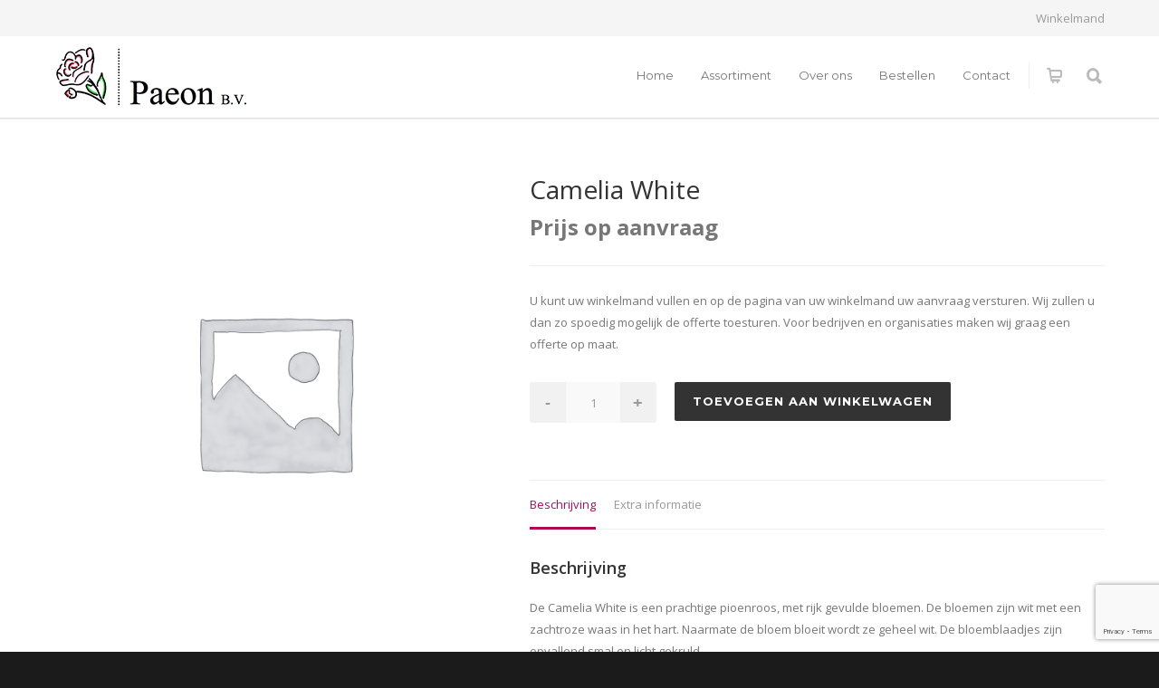

--- FILE ---
content_type: text/html; charset=UTF-8
request_url: https://paeon.nl/product/camelia-white/
body_size: 16007
content:
<!doctype html>
<html lang="nl-NL">
<head>
<meta http-equiv="Content-Type" content="text/html; charset=UTF-8" />
<title>Pioenroos Camelia White - Paeon bv</title>
<!-- Mobile Specific Metas & Favicons -->
<meta name="viewport" content="width=device-width, initial-scale=1, maximum-scale=1, user-scalable=0"><link rel="shortcut icon" href="https://paeon.nl/wp-content/uploads/2015/11/favicon.ico"><link rel="apple-touch-icon" href="https://paeon.nl/wp-content/uploads/2015/11/57x57.png"><link rel="apple-touch-icon" sizes="120x120" href="https://paeon.nl/wp-content/uploads/2015/11/120x120.png"><link rel="apple-touch-icon" sizes="76x76" href="https://paeon.nl/wp-content/uploads/2015/11/76x76.png"><link rel="apple-touch-icon" sizes="152x152" href="https://paeon.nl/wp-content/uploads/2015/11/152x152.png"><!-- WordPress Stuff -->
                        <script>
                            /* You can add more configuration options to webfontloader by previously defining the WebFontConfig with your options */
                            if ( typeof WebFontConfig === "undefined" ) {
                                WebFontConfig = new Object();
                            }
                            WebFontConfig['google'] = {families: ['Montserrat:400,700', 'Open+Sans:300,400,600,700,800,300italic,400italic,600italic,700italic,800italic&amp;subset=latin']};

                            (function() {
                                var wf = document.createElement( 'script' );
                                wf.src = 'https://ajax.googleapis.com/ajax/libs/webfont/1.5.3/webfont.js';
                                wf.type = 'text/javascript';
                                wf.async = 'true';
                                var s = document.getElementsByTagName( 'script' )[0];
                                s.parentNode.insertBefore( wf, s );
                            })();
                        </script>
                    <meta name='robots' content='index, follow, max-image-preview:large, max-snippet:-1, max-video-preview:-1' />
	<style>img:is([sizes="auto" i], [sizes^="auto," i]) { contain-intrinsic-size: 3000px 1500px }</style>
	
	<!-- This site is optimized with the Yoast SEO plugin v25.9 - https://yoast.com/wordpress/plugins/seo/ -->
	<meta name="description" content="De Camelia White is een prachtige pioenroos, met rijk gevulde bloemen. Wit met een zachtroze waas in het hart. Naarmate de bloei wordt ze geheel wit." />
	<link rel="canonical" href="https://paeon.nl/product/camelia-white/" />
	<meta property="og:locale" content="nl_NL" />
	<meta property="og:type" content="article" />
	<meta property="og:title" content="Pioenroos Camelia White - Paeon bv" />
	<meta property="og:description" content="De Camelia White is een prachtige pioenroos, met rijk gevulde bloemen. Wit met een zachtroze waas in het hart. Naarmate de bloei wordt ze geheel wit." />
	<meta property="og:url" content="https://paeon.nl/product/camelia-white/" />
	<meta property="og:site_name" content="Paeon" />
	<meta property="article:modified_time" content="2018-08-21T12:30:45+00:00" />
	<meta name="twitter:card" content="summary_large_image" />
	<script type="application/ld+json" class="yoast-schema-graph">{"@context":"https://schema.org","@graph":[{"@type":"WebPage","@id":"https://paeon.nl/product/camelia-white/","url":"https://paeon.nl/product/camelia-white/","name":"Pioenroos Camelia White - Paeon bv","isPartOf":{"@id":"https://paeon.nl/#website"},"datePublished":"2018-08-21T12:27:14+00:00","dateModified":"2018-08-21T12:30:45+00:00","description":"De Camelia White is een prachtige pioenroos, met rijk gevulde bloemen. Wit met een zachtroze waas in het hart. Naarmate de bloei wordt ze geheel wit.","breadcrumb":{"@id":"https://paeon.nl/product/camelia-white/#breadcrumb"},"inLanguage":"nl-NL","potentialAction":[{"@type":"ReadAction","target":["https://paeon.nl/product/camelia-white/"]}]},{"@type":"BreadcrumbList","@id":"https://paeon.nl/product/camelia-white/#breadcrumb","itemListElement":[{"@type":"ListItem","position":1,"name":"Home","item":"https://paeon.nl/"},{"@type":"ListItem","position":2,"name":"Assortiment","item":"https://paeon.nl/assortiment/"},{"@type":"ListItem","position":3,"name":"Camelia White"}]},{"@type":"WebSite","@id":"https://paeon.nl/#website","url":"https://paeon.nl/","name":"Paeon","description":"","potentialAction":[{"@type":"SearchAction","target":{"@type":"EntryPoint","urlTemplate":"https://paeon.nl/?s={search_term_string}"},"query-input":{"@type":"PropertyValueSpecification","valueRequired":true,"valueName":"search_term_string"}}],"inLanguage":"nl-NL"}]}</script>
	<!-- / Yoast SEO plugin. -->


<link rel="alternate" type="application/rss+xml" title="Paeon &raquo; feed" href="https://paeon.nl/feed/" />
<link rel="alternate" type="application/rss+xml" title="Paeon &raquo; reacties feed" href="https://paeon.nl/comments/feed/" />
<script type="text/javascript">
/* <![CDATA[ */
window._wpemojiSettings = {"baseUrl":"https:\/\/s.w.org\/images\/core\/emoji\/16.0.1\/72x72\/","ext":".png","svgUrl":"https:\/\/s.w.org\/images\/core\/emoji\/16.0.1\/svg\/","svgExt":".svg","source":{"concatemoji":"https:\/\/paeon.nl\/wp-includes\/js\/wp-emoji-release.min.js?ver=6.8.2"}};
/*! This file is auto-generated */
!function(s,n){var o,i,e;function c(e){try{var t={supportTests:e,timestamp:(new Date).valueOf()};sessionStorage.setItem(o,JSON.stringify(t))}catch(e){}}function p(e,t,n){e.clearRect(0,0,e.canvas.width,e.canvas.height),e.fillText(t,0,0);var t=new Uint32Array(e.getImageData(0,0,e.canvas.width,e.canvas.height).data),a=(e.clearRect(0,0,e.canvas.width,e.canvas.height),e.fillText(n,0,0),new Uint32Array(e.getImageData(0,0,e.canvas.width,e.canvas.height).data));return t.every(function(e,t){return e===a[t]})}function u(e,t){e.clearRect(0,0,e.canvas.width,e.canvas.height),e.fillText(t,0,0);for(var n=e.getImageData(16,16,1,1),a=0;a<n.data.length;a++)if(0!==n.data[a])return!1;return!0}function f(e,t,n,a){switch(t){case"flag":return n(e,"\ud83c\udff3\ufe0f\u200d\u26a7\ufe0f","\ud83c\udff3\ufe0f\u200b\u26a7\ufe0f")?!1:!n(e,"\ud83c\udde8\ud83c\uddf6","\ud83c\udde8\u200b\ud83c\uddf6")&&!n(e,"\ud83c\udff4\udb40\udc67\udb40\udc62\udb40\udc65\udb40\udc6e\udb40\udc67\udb40\udc7f","\ud83c\udff4\u200b\udb40\udc67\u200b\udb40\udc62\u200b\udb40\udc65\u200b\udb40\udc6e\u200b\udb40\udc67\u200b\udb40\udc7f");case"emoji":return!a(e,"\ud83e\udedf")}return!1}function g(e,t,n,a){var r="undefined"!=typeof WorkerGlobalScope&&self instanceof WorkerGlobalScope?new OffscreenCanvas(300,150):s.createElement("canvas"),o=r.getContext("2d",{willReadFrequently:!0}),i=(o.textBaseline="top",o.font="600 32px Arial",{});return e.forEach(function(e){i[e]=t(o,e,n,a)}),i}function t(e){var t=s.createElement("script");t.src=e,t.defer=!0,s.head.appendChild(t)}"undefined"!=typeof Promise&&(o="wpEmojiSettingsSupports",i=["flag","emoji"],n.supports={everything:!0,everythingExceptFlag:!0},e=new Promise(function(e){s.addEventListener("DOMContentLoaded",e,{once:!0})}),new Promise(function(t){var n=function(){try{var e=JSON.parse(sessionStorage.getItem(o));if("object"==typeof e&&"number"==typeof e.timestamp&&(new Date).valueOf()<e.timestamp+604800&&"object"==typeof e.supportTests)return e.supportTests}catch(e){}return null}();if(!n){if("undefined"!=typeof Worker&&"undefined"!=typeof OffscreenCanvas&&"undefined"!=typeof URL&&URL.createObjectURL&&"undefined"!=typeof Blob)try{var e="postMessage("+g.toString()+"("+[JSON.stringify(i),f.toString(),p.toString(),u.toString()].join(",")+"));",a=new Blob([e],{type:"text/javascript"}),r=new Worker(URL.createObjectURL(a),{name:"wpTestEmojiSupports"});return void(r.onmessage=function(e){c(n=e.data),r.terminate(),t(n)})}catch(e){}c(n=g(i,f,p,u))}t(n)}).then(function(e){for(var t in e)n.supports[t]=e[t],n.supports.everything=n.supports.everything&&n.supports[t],"flag"!==t&&(n.supports.everythingExceptFlag=n.supports.everythingExceptFlag&&n.supports[t]);n.supports.everythingExceptFlag=n.supports.everythingExceptFlag&&!n.supports.flag,n.DOMReady=!1,n.readyCallback=function(){n.DOMReady=!0}}).then(function(){return e}).then(function(){var e;n.supports.everything||(n.readyCallback(),(e=n.source||{}).concatemoji?t(e.concatemoji):e.wpemoji&&e.twemoji&&(t(e.twemoji),t(e.wpemoji)))}))}((window,document),window._wpemojiSettings);
/* ]]> */
</script>
<style id='wp-emoji-styles-inline-css' type='text/css'>

	img.wp-smiley, img.emoji {
		display: inline !important;
		border: none !important;
		box-shadow: none !important;
		height: 1em !important;
		width: 1em !important;
		margin: 0 0.07em !important;
		vertical-align: -0.1em !important;
		background: none !important;
		padding: 0 !important;
	}
</style>
<link rel='stylesheet' id='wp-block-library-css' href='https://paeon.nl/wp-includes/css/dist/block-library/style.min.css?ver=6.8.2' type='text/css' media='all' />
<style id='classic-theme-styles-inline-css' type='text/css'>
/*! This file is auto-generated */
.wp-block-button__link{color:#fff;background-color:#32373c;border-radius:9999px;box-shadow:none;text-decoration:none;padding:calc(.667em + 2px) calc(1.333em + 2px);font-size:1.125em}.wp-block-file__button{background:#32373c;color:#fff;text-decoration:none}
</style>
<style id='global-styles-inline-css' type='text/css'>
:root{--wp--preset--aspect-ratio--square: 1;--wp--preset--aspect-ratio--4-3: 4/3;--wp--preset--aspect-ratio--3-4: 3/4;--wp--preset--aspect-ratio--3-2: 3/2;--wp--preset--aspect-ratio--2-3: 2/3;--wp--preset--aspect-ratio--16-9: 16/9;--wp--preset--aspect-ratio--9-16: 9/16;--wp--preset--color--black: #000000;--wp--preset--color--cyan-bluish-gray: #abb8c3;--wp--preset--color--white: #ffffff;--wp--preset--color--pale-pink: #f78da7;--wp--preset--color--vivid-red: #cf2e2e;--wp--preset--color--luminous-vivid-orange: #ff6900;--wp--preset--color--luminous-vivid-amber: #fcb900;--wp--preset--color--light-green-cyan: #7bdcb5;--wp--preset--color--vivid-green-cyan: #00d084;--wp--preset--color--pale-cyan-blue: #8ed1fc;--wp--preset--color--vivid-cyan-blue: #0693e3;--wp--preset--color--vivid-purple: #9b51e0;--wp--preset--gradient--vivid-cyan-blue-to-vivid-purple: linear-gradient(135deg,rgba(6,147,227,1) 0%,rgb(155,81,224) 100%);--wp--preset--gradient--light-green-cyan-to-vivid-green-cyan: linear-gradient(135deg,rgb(122,220,180) 0%,rgb(0,208,130) 100%);--wp--preset--gradient--luminous-vivid-amber-to-luminous-vivid-orange: linear-gradient(135deg,rgba(252,185,0,1) 0%,rgba(255,105,0,1) 100%);--wp--preset--gradient--luminous-vivid-orange-to-vivid-red: linear-gradient(135deg,rgba(255,105,0,1) 0%,rgb(207,46,46) 100%);--wp--preset--gradient--very-light-gray-to-cyan-bluish-gray: linear-gradient(135deg,rgb(238,238,238) 0%,rgb(169,184,195) 100%);--wp--preset--gradient--cool-to-warm-spectrum: linear-gradient(135deg,rgb(74,234,220) 0%,rgb(151,120,209) 20%,rgb(207,42,186) 40%,rgb(238,44,130) 60%,rgb(251,105,98) 80%,rgb(254,248,76) 100%);--wp--preset--gradient--blush-light-purple: linear-gradient(135deg,rgb(255,206,236) 0%,rgb(152,150,240) 100%);--wp--preset--gradient--blush-bordeaux: linear-gradient(135deg,rgb(254,205,165) 0%,rgb(254,45,45) 50%,rgb(107,0,62) 100%);--wp--preset--gradient--luminous-dusk: linear-gradient(135deg,rgb(255,203,112) 0%,rgb(199,81,192) 50%,rgb(65,88,208) 100%);--wp--preset--gradient--pale-ocean: linear-gradient(135deg,rgb(255,245,203) 0%,rgb(182,227,212) 50%,rgb(51,167,181) 100%);--wp--preset--gradient--electric-grass: linear-gradient(135deg,rgb(202,248,128) 0%,rgb(113,206,126) 100%);--wp--preset--gradient--midnight: linear-gradient(135deg,rgb(2,3,129) 0%,rgb(40,116,252) 100%);--wp--preset--font-size--small: 13px;--wp--preset--font-size--medium: 20px;--wp--preset--font-size--large: 36px;--wp--preset--font-size--x-large: 42px;--wp--preset--spacing--20: 0.44rem;--wp--preset--spacing--30: 0.67rem;--wp--preset--spacing--40: 1rem;--wp--preset--spacing--50: 1.5rem;--wp--preset--spacing--60: 2.25rem;--wp--preset--spacing--70: 3.38rem;--wp--preset--spacing--80: 5.06rem;--wp--preset--shadow--natural: 6px 6px 9px rgba(0, 0, 0, 0.2);--wp--preset--shadow--deep: 12px 12px 50px rgba(0, 0, 0, 0.4);--wp--preset--shadow--sharp: 6px 6px 0px rgba(0, 0, 0, 0.2);--wp--preset--shadow--outlined: 6px 6px 0px -3px rgba(255, 255, 255, 1), 6px 6px rgba(0, 0, 0, 1);--wp--preset--shadow--crisp: 6px 6px 0px rgba(0, 0, 0, 1);}:where(.is-layout-flex){gap: 0.5em;}:where(.is-layout-grid){gap: 0.5em;}body .is-layout-flex{display: flex;}.is-layout-flex{flex-wrap: wrap;align-items: center;}.is-layout-flex > :is(*, div){margin: 0;}body .is-layout-grid{display: grid;}.is-layout-grid > :is(*, div){margin: 0;}:where(.wp-block-columns.is-layout-flex){gap: 2em;}:where(.wp-block-columns.is-layout-grid){gap: 2em;}:where(.wp-block-post-template.is-layout-flex){gap: 1.25em;}:where(.wp-block-post-template.is-layout-grid){gap: 1.25em;}.has-black-color{color: var(--wp--preset--color--black) !important;}.has-cyan-bluish-gray-color{color: var(--wp--preset--color--cyan-bluish-gray) !important;}.has-white-color{color: var(--wp--preset--color--white) !important;}.has-pale-pink-color{color: var(--wp--preset--color--pale-pink) !important;}.has-vivid-red-color{color: var(--wp--preset--color--vivid-red) !important;}.has-luminous-vivid-orange-color{color: var(--wp--preset--color--luminous-vivid-orange) !important;}.has-luminous-vivid-amber-color{color: var(--wp--preset--color--luminous-vivid-amber) !important;}.has-light-green-cyan-color{color: var(--wp--preset--color--light-green-cyan) !important;}.has-vivid-green-cyan-color{color: var(--wp--preset--color--vivid-green-cyan) !important;}.has-pale-cyan-blue-color{color: var(--wp--preset--color--pale-cyan-blue) !important;}.has-vivid-cyan-blue-color{color: var(--wp--preset--color--vivid-cyan-blue) !important;}.has-vivid-purple-color{color: var(--wp--preset--color--vivid-purple) !important;}.has-black-background-color{background-color: var(--wp--preset--color--black) !important;}.has-cyan-bluish-gray-background-color{background-color: var(--wp--preset--color--cyan-bluish-gray) !important;}.has-white-background-color{background-color: var(--wp--preset--color--white) !important;}.has-pale-pink-background-color{background-color: var(--wp--preset--color--pale-pink) !important;}.has-vivid-red-background-color{background-color: var(--wp--preset--color--vivid-red) !important;}.has-luminous-vivid-orange-background-color{background-color: var(--wp--preset--color--luminous-vivid-orange) !important;}.has-luminous-vivid-amber-background-color{background-color: var(--wp--preset--color--luminous-vivid-amber) !important;}.has-light-green-cyan-background-color{background-color: var(--wp--preset--color--light-green-cyan) !important;}.has-vivid-green-cyan-background-color{background-color: var(--wp--preset--color--vivid-green-cyan) !important;}.has-pale-cyan-blue-background-color{background-color: var(--wp--preset--color--pale-cyan-blue) !important;}.has-vivid-cyan-blue-background-color{background-color: var(--wp--preset--color--vivid-cyan-blue) !important;}.has-vivid-purple-background-color{background-color: var(--wp--preset--color--vivid-purple) !important;}.has-black-border-color{border-color: var(--wp--preset--color--black) !important;}.has-cyan-bluish-gray-border-color{border-color: var(--wp--preset--color--cyan-bluish-gray) !important;}.has-white-border-color{border-color: var(--wp--preset--color--white) !important;}.has-pale-pink-border-color{border-color: var(--wp--preset--color--pale-pink) !important;}.has-vivid-red-border-color{border-color: var(--wp--preset--color--vivid-red) !important;}.has-luminous-vivid-orange-border-color{border-color: var(--wp--preset--color--luminous-vivid-orange) !important;}.has-luminous-vivid-amber-border-color{border-color: var(--wp--preset--color--luminous-vivid-amber) !important;}.has-light-green-cyan-border-color{border-color: var(--wp--preset--color--light-green-cyan) !important;}.has-vivid-green-cyan-border-color{border-color: var(--wp--preset--color--vivid-green-cyan) !important;}.has-pale-cyan-blue-border-color{border-color: var(--wp--preset--color--pale-cyan-blue) !important;}.has-vivid-cyan-blue-border-color{border-color: var(--wp--preset--color--vivid-cyan-blue) !important;}.has-vivid-purple-border-color{border-color: var(--wp--preset--color--vivid-purple) !important;}.has-vivid-cyan-blue-to-vivid-purple-gradient-background{background: var(--wp--preset--gradient--vivid-cyan-blue-to-vivid-purple) !important;}.has-light-green-cyan-to-vivid-green-cyan-gradient-background{background: var(--wp--preset--gradient--light-green-cyan-to-vivid-green-cyan) !important;}.has-luminous-vivid-amber-to-luminous-vivid-orange-gradient-background{background: var(--wp--preset--gradient--luminous-vivid-amber-to-luminous-vivid-orange) !important;}.has-luminous-vivid-orange-to-vivid-red-gradient-background{background: var(--wp--preset--gradient--luminous-vivid-orange-to-vivid-red) !important;}.has-very-light-gray-to-cyan-bluish-gray-gradient-background{background: var(--wp--preset--gradient--very-light-gray-to-cyan-bluish-gray) !important;}.has-cool-to-warm-spectrum-gradient-background{background: var(--wp--preset--gradient--cool-to-warm-spectrum) !important;}.has-blush-light-purple-gradient-background{background: var(--wp--preset--gradient--blush-light-purple) !important;}.has-blush-bordeaux-gradient-background{background: var(--wp--preset--gradient--blush-bordeaux) !important;}.has-luminous-dusk-gradient-background{background: var(--wp--preset--gradient--luminous-dusk) !important;}.has-pale-ocean-gradient-background{background: var(--wp--preset--gradient--pale-ocean) !important;}.has-electric-grass-gradient-background{background: var(--wp--preset--gradient--electric-grass) !important;}.has-midnight-gradient-background{background: var(--wp--preset--gradient--midnight) !important;}.has-small-font-size{font-size: var(--wp--preset--font-size--small) !important;}.has-medium-font-size{font-size: var(--wp--preset--font-size--medium) !important;}.has-large-font-size{font-size: var(--wp--preset--font-size--large) !important;}.has-x-large-font-size{font-size: var(--wp--preset--font-size--x-large) !important;}
:where(.wp-block-post-template.is-layout-flex){gap: 1.25em;}:where(.wp-block-post-template.is-layout-grid){gap: 1.25em;}
:where(.wp-block-columns.is-layout-flex){gap: 2em;}:where(.wp-block-columns.is-layout-grid){gap: 2em;}
:root :where(.wp-block-pullquote){font-size: 1.5em;line-height: 1.6;}
</style>
<link rel='stylesheet' id='contact-form-7-css' href='https://paeon.nl/wp-content/plugins/contact-form-7/includes/css/styles.css?ver=6.1.1' type='text/css' media='all' />
<link rel='stylesheet' id='sb_instagram_styles-css' href='https://paeon.nl/wp-content/plugins/instagram-feed-pro/css/sb-instagram.css?ver=4.0.9' type='text/css' media='all' />
<link rel='stylesheet' id='rs-plugin-settings-css' href='https://paeon.nl/wp-content/plugins/revslider/rs-plugin/css/settings.css?ver=4.6.93' type='text/css' media='all' />
<style id='rs-plugin-settings-inline-css' type='text/css'>
.tp-caption a{color:#ff7302;text-shadow:none;-webkit-transition:all 0.2s ease-out;-moz-transition:all 0.2s ease-out;-o-transition:all 0.2s ease-out;-ms-transition:all 0.2s ease-out}.tp-caption a:hover{color:#ffa902}
</style>
<style id='woocommerce-inline-inline-css' type='text/css'>
.woocommerce form .form-row .required { visibility: visible; }
</style>
<link rel='stylesheet' id='brands-styles-css' href='https://paeon.nl/wp-content/plugins/woocommerce/assets/css/brands.css?ver=10.1.2' type='text/css' media='all' />
<link rel='stylesheet' id='stylesheet-css' href='https://paeon.nl/wp-content/themes/unicon-child/style.css?ver=1' type='text/css' media='all' />
<link rel='stylesheet' id='js_composer_front-css' href='https://paeon.nl/wp-content/plugins/js_composer/assets/css/js_composer.css?ver=4.5.3' type='text/css' media='all' />
<link rel='stylesheet' id='shortcodes-css' href='https://paeon.nl/wp-content/themes/unicon/framework/css/shortcodes.css?ver=6.8.2' type='text/css' media='all' />
<link rel='stylesheet' id='woocommerce-css' href='https://paeon.nl/wp-content/themes/unicon/framework/css/woocommerce.css?ver=6.8.2' type='text/css' media='all' />
<link rel='stylesheet' id='responsive-css' href='https://paeon.nl/wp-content/themes/unicon/framework/css/responsive.css?ver=6.8.2' type='text/css' media='all' />
<script type="text/javascript" src="https://paeon.nl/wp-includes/js/jquery/jquery.min.js?ver=3.7.1" id="jquery-core-js"></script>
<script type="text/javascript" src="https://paeon.nl/wp-includes/js/jquery/jquery-migrate.min.js?ver=3.4.1" id="jquery-migrate-js"></script>
<script type="text/javascript" src="https://paeon.nl/wp-content/plugins/revslider/rs-plugin/js/jquery.themepunch.tools.min.js?ver=4.6.93" id="tp-tools-js"></script>
<script type="text/javascript" src="https://paeon.nl/wp-content/plugins/revslider/rs-plugin/js/jquery.themepunch.revolution.min.js?ver=4.6.93" id="revmin-js"></script>
<script type="text/javascript" src="https://paeon.nl/wp-content/plugins/woocommerce/assets/js/jquery-blockui/jquery.blockUI.min.js?ver=2.7.0-wc.10.1.2" id="jquery-blockui-js" data-wp-strategy="defer"></script>
<script type="text/javascript" id="wc-add-to-cart-js-extra">
/* <![CDATA[ */
var wc_add_to_cart_params = {"ajax_url":"\/wp-admin\/admin-ajax.php","wc_ajax_url":"\/?wc-ajax=%%endpoint%%","i18n_view_cart":"Bekijk winkelwagen","cart_url":"https:\/\/paeon.nl\/winkelmand\/","is_cart":"","cart_redirect_after_add":"no"};
/* ]]> */
</script>
<script type="text/javascript" src="https://paeon.nl/wp-content/plugins/woocommerce/assets/js/frontend/add-to-cart.min.js?ver=10.1.2" id="wc-add-to-cart-js" data-wp-strategy="defer"></script>
<script type="text/javascript" id="wc-single-product-js-extra">
/* <![CDATA[ */
var wc_single_product_params = {"i18n_required_rating_text":"Selecteer een waardering","i18n_rating_options":["1 van de 5 sterren","2 van de 5 sterren","3 van de 5 sterren","4 van de 5 sterren","5 van de 5 sterren"],"i18n_product_gallery_trigger_text":"Afbeeldinggalerij in volledig scherm bekijken","review_rating_required":"yes","flexslider":{"rtl":false,"animation":"slide","smoothHeight":true,"directionNav":false,"controlNav":"thumbnails","slideshow":false,"animationSpeed":500,"animationLoop":false,"allowOneSlide":false},"zoom_enabled":"","zoom_options":[],"photoswipe_enabled":"","photoswipe_options":{"shareEl":false,"closeOnScroll":false,"history":false,"hideAnimationDuration":0,"showAnimationDuration":0},"flexslider_enabled":""};
/* ]]> */
</script>
<script type="text/javascript" src="https://paeon.nl/wp-content/plugins/woocommerce/assets/js/frontend/single-product.min.js?ver=10.1.2" id="wc-single-product-js" defer="defer" data-wp-strategy="defer"></script>
<script type="text/javascript" src="https://paeon.nl/wp-content/plugins/woocommerce/assets/js/js-cookie/js.cookie.min.js?ver=2.1.4-wc.10.1.2" id="js-cookie-js" defer="defer" data-wp-strategy="defer"></script>
<script type="text/javascript" id="woocommerce-js-extra">
/* <![CDATA[ */
var woocommerce_params = {"ajax_url":"\/wp-admin\/admin-ajax.php","wc_ajax_url":"\/?wc-ajax=%%endpoint%%","i18n_password_show":"Wachtwoord weergeven","i18n_password_hide":"Wachtwoord verbergen"};
/* ]]> */
</script>
<script type="text/javascript" src="https://paeon.nl/wp-content/plugins/woocommerce/assets/js/frontend/woocommerce.min.js?ver=10.1.2" id="woocommerce-js" defer="defer" data-wp-strategy="defer"></script>
<script type="text/javascript" src="https://paeon.nl/wp-content/plugins/js_composer/assets/js/vendors/woocommerce-add-to-cart.js?ver=4.5.3" id="vc_woocommerce-add-to-cart-js-js"></script>
<link rel="https://api.w.org/" href="https://paeon.nl/wp-json/" /><link rel="alternate" title="JSON" type="application/json" href="https://paeon.nl/wp-json/wp/v2/product/15883" /><link rel="EditURI" type="application/rsd+xml" title="RSD" href="https://paeon.nl/xmlrpc.php?rsd" />
<meta name="generator" content="WordPress 6.8.2" />
<meta name="generator" content="WooCommerce 10.1.2" />
<link rel='shortlink' href='https://paeon.nl/?p=15883' />
<link rel="alternate" title="oEmbed (JSON)" type="application/json+oembed" href="https://paeon.nl/wp-json/oembed/1.0/embed?url=https%3A%2F%2Fpaeon.nl%2Fproduct%2Fcamelia-white%2F" />
<link rel="alternate" title="oEmbed (XML)" type="text/xml+oembed" href="https://paeon.nl/wp-json/oembed/1.0/embed?url=https%3A%2F%2Fpaeon.nl%2Fproduct%2Fcamelia-white%2F&#038;format=xml" />
		<script type="text/javascript">
			jQuery(document).ready(function() {
				// CUSTOM AJAX CONTENT LOADING FUNCTION
				var ajaxRevslider = function(obj) {
				
					// obj.type : Post Type
					// obj.id : ID of Content to Load
					// obj.aspectratio : The Aspect Ratio of the Container / Media
					// obj.selector : The Container Selector where the Content of Ajax will be injected. It is done via the Essential Grid on Return of Content
					
					var content = "";

					data = {};
					
					data.action = 'revslider_ajax_call_front';
					data.client_action = 'get_slider_html';
					data.token = '9135988a5c';
					data.type = obj.type;
					data.id = obj.id;
					data.aspectratio = obj.aspectratio;
					
					// SYNC AJAX REQUEST
					jQuery.ajax({
						type:"post",
						url:"https://paeon.nl/wp-admin/admin-ajax.php",
						dataType: 'json',
						data:data,
						async:false,
						success: function(ret, textStatus, XMLHttpRequest) {
							if(ret.success == true)
								content = ret.data;								
						},
						error: function(e) {
							console.log(e);
						}
					});
					
					 // FIRST RETURN THE CONTENT WHEN IT IS LOADED !!
					 return content;						 
				};
				
				// CUSTOM AJAX FUNCTION TO REMOVE THE SLIDER
				var ajaxRemoveRevslider = function(obj) {
					return jQuery(obj.selector+" .rev_slider").revkill();
				};

				// EXTEND THE AJAX CONTENT LOADING TYPES WITH TYPE AND FUNCTION
				var extendessential = setInterval(function() {
					if (jQuery.fn.tpessential != undefined) {
						clearInterval(extendessential);
						if(typeof(jQuery.fn.tpessential.defaults) !== 'undefined') {
							jQuery.fn.tpessential.defaults.ajaxTypes.push({type:"revslider",func:ajaxRevslider,killfunc:ajaxRemoveRevslider,openAnimationSpeed:0.3});   
							// type:  Name of the Post to load via Ajax into the Essential Grid Ajax Container
							// func: the Function Name which is Called once the Item with the Post Type has been clicked
							// killfunc: function to kill in case the Ajax Window going to be removed (before Remove function !
							// openAnimationSpeed: how quick the Ajax Content window should be animated (default is 0.3)
						}
					}
				},30);
			});
		</script>
		<style type="text/css">
body{ font: 400 13px Open Sans, Arial, Helvetica, sans-serif; color: #777777; line-height: 1.9;} .wrapall, .boxed-layout{ background-color: #ffffff; } body.page-template-page-blank-php{ background: #ffffff !important; } h1{ font: 28px Open Sans, Arial, Helvetica, sans-serif; color: #333333; } h2{ font: 24px Open Sans, Arial, Helvetica, sans-serif; color: #333333; } h3{ font: 20px Open Sans, Arial, Helvetica, sans-serif; color: #333333; } h4{ font: 16px Open Sans, Arial, Helvetica, sans-serif; color: #333333; } h5{ font: 16px Open Sans, Arial, Helvetica, sans-serif; color: #333333; } h6{ font: 16px Open Sans, Arial, Helvetica, sans-serif; color: #333333; } .title{ font-family: 'Open Sans', Arial, Helvetica, sans-serif; } h1 a, h2 a, h3 a, h4 a, h5 a, h6 a { font-weight: inherit; color: inherit; } h1 a:hover, h2 a:hover, h3 a:hover, h4 a:hover, h5 a:hover, h6 a:hover, a:hover h1, a:hover h2, a:hover h3, a:hover h4, a:hover h5, a:hover h6 { color: #333333; } a{ color: #b10656; } a:hover{ color: #333333; } input[type='text'], input[type='password'], input[type='email'], textarea, select { font-family: Open Sans, Arial, Helvetica, sans-serif; font-size: 13px; } #sidebar .widget h3{ font: 14px Montserrat, Arial, Helvetica, sans-serif; color: #444444; } .container .twelve.alt.sidebar-right, .container .twelve.alt.sidebar-left, #sidebar.sidebar-right #sidebar-widgets, #sidebar.sidebar-left #sidebar-widgets{ border-color: #efefef;} #topbar{ background: #f5f5f5; color: #777777; } #topbar a{ color: #999999; } #topbar a:hover{ color: #333333; } @media only screen and (max-width: 767px) { #topbar .topbar-col1{ background: #f5f5f5; } } /* Navigation */ #navigation > ul > li > a{ font: 13px Montserrat, Arial, Helvetica, sans-serif; color: #777777; } #navigation > ul > li:hover > a, #navigation > ul > li > a:hover { color: #b10656; } #navigation li.current-menu-item > a:hover, #navigation li.current-page-ancestor > a:hover, #navigation li.current-menu-ancestor > a:hover, #navigation li.current-menu-parent > a:hover, #navigation li.current_page_ancestor > a:hover, #navigation > ul > li.sfHover > a { color: #b10656; } #navigation li.current-menu-item > a, #navigation li.current-page-ancestor > a, #navigation li.current-menu-ancestor > a, #navigation li.current-menu-parent > a, #navigation li.current_page_ancestor > a { color: #b10656; } #navigation ul li:hover{ border-color: #b10656; } #navigation li.current-menu-item, #navigation li.current-page-ancestor, #navigation li.current-menu-ancestor, #navigation li.current-menu-parent, #navigation li.current_page_ancestor{ border-color: #b10656; } #navigation .sub-menu{ background: #262626; } #navigation .sub-menu li a{ font: 13px Open Sans, Arial, Helvetica, sans-serif; color: #bbbbbb; } #navigation .sub-menu li a:hover{ color: #ffffff; } #navigation .sub-menu li.current_page_item > a, #navigation .sub-menu li.current_page_item > a:hover, #navigation .sub-menu li.current-menu-item > a, #navigation .sub-menu li.current-menu-item > a:hover, #navigation .sub-menu li.current-page-ancestor > a, #navigation .sub-menu li.current-page-ancestor > a:hover, #navigation .sub-menu li.current-menu-ancestor > a, #navigation .sub-menu li.current-menu-ancestor > a:hover, #navigation .sub-menu li.current-menu-parent > a, #navigation .sub-menu li.current-menu-parent > a:hover, #navigation .sub-menu li.current_page_ancestor > a, #navigation .sub-menu li.current_page_ancestor > a:hover{ color: #ffffff; } #navigation .sub-menu li a, #navigation .sub-menu ul li a{ border-color: #333333; } #navigation > ul > li.megamenu > ul.sub-menu{ background: #262626; border-color: #b10656; } #navigation > ul > li.megamenu > ul > li { border-right-color: #333333 !important; } #navigation > ul > li.megamenu ul li a{ color:#bbbbbb; } #navigation > ul > li.megamenu > ul > li > a { color:#ffffff; } #navigation > ul > li.megamenu > ul ul li a:hover, #header #navigation > ul > li.megamenu > ul ul li.current-menu-item a { color: #ffffff !important; background-color: #333333 !important; } /* Header General */ #search-btn, #shopping-btn, #close-search-btn { color: #bbbbbb; } #search-btn:hover, #shopping-btn:hover, #close-search-btn:hover { color: #999999; } #slogan{ font: 400 20px Open Sans, Arial, Helvetica, sans-serif; color: #777777; margin-top: 34px; } /* Mobile Header */ #mobile-navigation{ background: #262626; } #mobile-navigation ul li a{ font: 13px Open Sans, Arial, Helvetica, sans-serif; color: #bbbbbb; border-bottom-color: #333333 !important; } #mobile-navigation ul li a:hover, #mobile-navigation ul li a:hover [class^='fa-'], #mobile-navigation li.open > a, #mobile-navigation ul li.current-menu-item > a, #mobile-navigation ul li.current-menu-ancestor > a{ color: #ffffff; } body #mobile-navigation li.open > a [class^='fa-']{ color: #ffffff; } #mobile-navigation form, #mobile-navigation form input{ background: #444444; color: #cccccc; } #mobile-navigation form:before{ color: #cccccc; } #mobile-header{ background: #ffffff; height: 90px; } #mobile-navigation-btn, #mobile-cart-btn, #mobile-shopping-btn{ color: #bbbbbb; line-height: 90px; } #mobile-navigation-btn:hover, #mobile-cart-btn:hover, #mobile-shopping-btn:hover { color: #999999; } #mobile-header .logo{ margin-top: 10px; } /* Header V1 */ #header.header-v1 { height: 90px; background: #ffffff; } .header-v1 .logo{ margin-top: 10px; } .header-v1 #navigation > ul > li{ height: 90px; padding-top: 35px; } .header-v1 #navigation .sub-menu{ top: 90px; } .header-v1 .header-icons-divider{ line-height: 90px; background: #efefef; } #header.header-v1 .widget_shopping_cart{ top: 90px; } .header-v1 #search-btn, .header-v1 #close-search-btn, .header-v1 #shopping-btn{ line-height: 90px; } .header-v1 #search-top, .header-v1 #search-top input{ height: 90px; } .header-v1 #search-top input{ color: #666666; font-family: Open Sans, Arial, Helvetica, sans-serif; } /* Header V3 */ #header.header-v3 { background: #ffffff; } .header-v3 .navigation-wrap{ background: #ffffff; border-top: 1px solid #efefef; } .header-v3 .logo { margin-top: 30px; margin-bottom: 30px; } /* Header V4 */ #header.header-v4 { background: #ffffff; } .header-v4 .navigation-wrap{ background: #ffffff; border-top: 1px solid #efefef; } .header-v4 .logo { margin-top: 30px; margin-bottom: 30px; } /* Transparent Header */ #transparentimage{ padding: 90px 0 0 0; } .header-is-transparent #mobile-navigation{ top: 90px; } /* Stuck */ .stuck{ background: #ffffff; } /* Titlebars */ .titlebar h1{ font: 400 22px Open Sans, Arial, Helvetica, sans-serif; color: #777777; } #fulltitle{ background: #f9f9f9; border-bottom: 0 none #efefef; } #breadcrumbs{ margin-top: 6px; } #breadcrumbs, #breadcrumbs a{ font: 400 13px Open Sans, Arial, Helvetica, sans-serif; color: #999999; } #breadcrumbs a:hover{ color: #666666; } #fullimagecenter h1, #transparentimage h1{ font: 700 42px Montserrat, Arial, Helvetica, sans-serif; color: #ffffff; text-transform: uppercase; letter-spacing: 1px; text-align: center; } /* Footer */ #footer .widget h3{ font: 13px Montserrat, Arial, Helvetica, sans-serif; color: #ffffff; } #footer{ color: #888888; border-top: 4px none #b10656; } #footer{ background-color: #262626; } #footer a, #footer .widget ul li:after { color: #888888; } #footer a:hover, #footer .widget ul li:hover:after { color: #ffffff; } #footer .widget ul li{ border-bottom-color: #333333; } /* Copyright */ #copyright{ background: #1b1b1b; color: #777777; } #copyright a { color: #999999; } #copyright a:hover { color: #cccccc; } /* Color Accent */ .highlight{color:#b10656 !important;} ::selection{ background: #b10656; } ::-moz-selection { background: #b10656; } #shopping-btn span{background:#b10656;} .blog-page .post h1 a:hover,.blog-page .post h2 a:hover{color:#b10656;} .entry-image .entry-overlay{background:#b10656;} .entry-quote a:hover{background:#b10656;} .entry-link a:hover{background:#b10656;} .blog-single .entry-tags a:hover{color:#b10656;} .sharebox ul li a:hover{color:#b10656;} #pagination .current a{background:#b10656;} #filters ul li a:hover{color:#b10656;} #filters ul li a.active{color:#b10656;} #back-to-top a:hover{background-color:#b10656;} #sidebar .widget ul li a:hover{color:#b10656;} #sidebar .widget ul li:hover:after{color:#b10656;} .widget_tag_cloud a:hover,.widget_product_tag_cloud a:hover{background:#b10656;border-color:#b10656;} .widget_portfolio .portfolio-widget-item .portfolio-overlay{background:#b10656;} #sidebar .widget_nav_menu ul li a:hover{color:#b10656;} #footer .widget_tag_cloud a:hover,#footer .widget_product_tag_cloud a:hover{background:#b10656;border-color:#b10656;} /* Shortcodes */ .box.style-2{border-top-color:#b10656;} .box.style-4{border-color:#b10656;} .box.style-6{background:#b10656;} a.button,input[type=submit],button{background:#b10656;border-color:#b10656;} a.button.color-2{color:#b10656;border-color:#b10656;} a.button.color-3{background:#b10656;border-color:#b10656;} a.button.color-9{color:#b10656;} a.button.color-6:hover{background:#b10656;border-color:#b10656;} a.button.color-7:hover{background:#b10656;border-color:#b10656;} .counter-number{color:#b10656;} .divider-title.align-center:after, .divider-title.align-left:after { background-color:#b10656 } .divider5{border-bottom-color:#b10656;} .dropcap.dropcap-circle{background-color:#b10656;} .dropcap.dropcap-box{background-color:#b10656;} .dropcap.dropcap-color{color:#b10656;} .toggle .toggle-title.active, .color-light .toggle .toggle-title.active{ background:#b10656; border-color: #b10656;} .iconbox-style-1.icon-color-accent i.boxicon,.iconbox-style-2.icon-color-accent i.boxicon,.iconbox-style-3.icon-color-accent i.boxicon,.iconbox-style-8.icon-color-accent i.boxicon,.iconbox-style-9.icon-color-accent i.boxicon{color:#b10656!important;} .iconbox-style-4.icon-color-accent i.boxicon,.iconbox-style-5.icon-color-accent i.boxicon,.iconbox-style-6.icon-color-accent i.boxicon,.iconbox-style-7.icon-color-accent i.boxicon,.flip .icon-color-accent.card .back{background:#b10656;} .latest-blog .blog-item .blog-overlay{background:#b10656;} .latest-blog .blog-item .blog-pic i{color:#b10656;} .latest-blog .blog-item h4 a:hover{color:#b10656;} .progressbar .progress-percentage{background:#b10656;} .wpb_widgetised_column .widget ul li a:hover{color:#b10656;} .wpb_widgetised_column .widget ul li:hover:after{color:#b10656;} .wpb_accordion .wpb_accordion_wrapper .ui-state-active .ui-icon{background-color:#b10656;} .wpb_accordion .wpb_accordion_wrapper .ui-state-active.wpb_accordion_header a{color:#b10656;} .wpb_accordion .wpb_accordion_wrapper .wpb_accordion_header a:hover,.wpb_accordion .wpb_accordion_wrapper .wpb_accordion_header a:hover .ui-state-default .ui-icon{color:#b10656;} .wpb_accordion .wpb_accordion_wrapper .wpb_accordion_header:hover .ui-icon{background-color:#b10656!important;} .wpb_content_element .wpb_tabs_nav li.ui-tabs-active{border-bottom-color:#b10656;} .portfolio-item h4 a:hover{ color: #b10656; } .portfolio-filters ul li a:hover { color: #b10656; } .portfolio-filters ul li a.active { color: #b10656; } .portfolio-overlay-icon .portfolio-overlay{ background: #b10656; } .portfolio-overlay-icon i{ color: #b10656; } .portfolio-overlay-effect .portfolio-overlay{ background: #b10656; } .portfolio-overlay-name .portfolio-overlay{ background: #b10656; } .portfolio-detail-attributes ul li a:hover{ color: #b10656; } a.catimage:hover .catimage-text{ background: #b10656; } /* WooCommerce */ .products li h3{font: 400 13px Open Sans, Arial, Helvetica, sans-serif; color: #777777;} .woocommerce .button.checkout-button{background:#b10656;border-color:#b10656;} .woocommerce .products .onsale{background:#b10656;} .product .onsale{background:#b10656;} button.single_add_to_cart_button:hover{background:#b10656;} .woocommerce-tabs > ul > li.active a{color:#b10656;border-bottom-color:#b10656;} p.stars a:hover{background:#b10656;} p.stars a.active,p.stars a.active:after{background:#b10656;} .product_list_widget a{color:#b10656;} .woocommerce .widget_layered_nav li.chosen a{color:#b10656!important;} .woocommerce .widget_product_categories > ul > li.current-cat > a{color:#b10656!important;} .woocommerce .widget_product_categories > ul > li.current-cat:after{color:#b10656!important;} .woocommerce-message{ background: #b10656; } .bbp-topics-front ul.super-sticky .bbp-topic-title:before, .bbp-topics ul.super-sticky .bbp-topic-title:before, .bbp-topics ul.sticky .bbp-topic-title:before, .bbp-forum-content ul.sticky .bbp-topic-title:before{color: #b10656!important; } #subscription-toggle a:hover{ background: #b10656; } .bbp-pagination-links span.current{ background: #b10656; } div.wpcf7-mail-sent-ok,div.wpcf7-mail-sent-ng,div.wpcf7-spam-blocked,div.wpcf7-validation-errors{ background: #b10656; } .wpcf7-not-valid{ border-color: #b10656 !important;} /* Special Font */ .font-special, .button, .counter-title, h6, .wpb_accordion .wpb_accordion_wrapper .wpb_accordion_header a, .pricing-plan .pricing-plan-head h3, a.catimage, .divider-title, button, input[type='submit'], input[type='reset'], input[type='button'], .vc_pie_chart h4, .page-404 h3{ font-family: 'Montserrat', Arial, Helvetica, sans-serif; /*letter-spacing: 0px; font-weight: ;*/} /* User CSS from Theme Options */ 
</style>	<noscript><style>.woocommerce-product-gallery{ opacity: 1 !important; }</style></noscript>
	<meta name="generator" content="Powered by Visual Composer - drag and drop page builder for WordPress."/>
<!--[if IE 8]><link rel="stylesheet" type="text/css" href="https://paeon.nl/wp-content/plugins/js_composer/assets/css/vc-ie8.css" media="screen"><![endif]--><noscript><style> .wpb_animate_when_almost_visible { opacity: 1; }</style></noscript></head>

<body class="wp-singular product-template-default single single-product postid-15883 wp-theme-unicon wp-child-theme-unicon-child smooth-scroll theme-unicon woocommerce woocommerce-page woocommerce-no-js wpb-js-composer js-comp-ver-4.5.3 vc_responsive">

	<div class="site-wrapper wrapall">

	<div id="topbar" class="header-v2 clearfix">
	<div class="container">

		<div class="sixteen columns">

			<div class="topbar-col1">
							</div>

			<div class="topbar-col2">
									<div class="menu-topbar-container"><ul id="menu-topbar" class="menu"><li id="menu-item-15441" class="menu-item menu-item-type-post_type menu-item-object-page menu-item-15441"><a href="https://paeon.nl/winkelmand/">Winkelmand</a></li>
</ul></div>							</div>
			
		</div>
		
	</div>
</div>

<header id="header" class="header header-v1 clearfix">
		
	<div class="container">
	
		<div id="logo-navigation" class="sixteen columns">
			
			<div id="logo" class="logo">
									<a href="https://paeon.nl/"><img src="https://paeon.nl/wp-content/uploads/2015/11/Paeon3.png" alt="Paeon" class="logo_standard" /></a>
					<a href="https://paeon.nl/"><img src="https://paeon.nl/wp-content/uploads/2014/08/logo-white.png" alt="Paeon" class="logo_transparent" /></a>					<a href="https://paeon.nl/"><img src="https://paeon.nl/wp-content/uploads/2015/11/Paeon_2x1.png" width="288" height="68" alt="Paeon" class="logo_retina" /></a>					<a href="https://paeon.nl/"><img src="https://paeon.nl/wp-content/uploads/2014/08/logo-white@2x.png" width="144" height="34" alt="Paeon" class="logo_retina_transparent" /></a>							</div>

			<div id="navigation" class="clearfix">			
				<div class="header-icons">
									<div class="header-icons-divider"></div>
													<a href="#" id="search-btn"><i class="icon-minti-search"></i></a>
								
																			<a href="https://paeon.nl/winkelmand/" id="shopping-btn" ><i class="icon-minti-cart"></i></a>
													</div>	

				<ul id="nav" class="menu"><li id="menu-item-13" class="menu-item menu-item-type-post_type menu-item-object-page menu-item-home menu-item-13"><a href="https://paeon.nl/">Home</a></li>
<li id="menu-item-12" class="menu-item menu-item-type-post_type menu-item-object-page current_page_parent menu-item-12"><a href="https://paeon.nl/assortiment/">Assortiment</a></li>
<li id="menu-item-16164" class="menu-item menu-item-type-custom menu-item-object-custom menu-item-has-children menu-item-16164"><a href="#">Over ons</a>
<ul class="sub-menu">
	<li id="menu-item-15439" class="menu-item menu-item-type-post_type menu-item-object-page menu-item-15439"><a href="https://paeon.nl/over-ons/het-bedrijf/">Het bedrijf</a></li>
	<li id="menu-item-15499" class="menu-item menu-item-type-post_type menu-item-object-page menu-item-15499"><a href="https://paeon.nl/over-ons/kwaliteit/">Kwaliteit</a></li>
</ul>
</li>
<li id="menu-item-16165" class="menu-item menu-item-type-custom menu-item-object-custom menu-item-has-children menu-item-16165"><a href="#">Bestellen</a>
<ul class="sub-menu">
	<li id="menu-item-15569" class="menu-item menu-item-type-post_type menu-item-object-page menu-item-15569"><a href="https://paeon.nl/bestellen/bestellen-bedrijven/">Bestellen bedrijven</a></li>
	<li id="menu-item-15509" class="menu-item menu-item-type-post_type menu-item-object-page menu-item-15509"><a href="https://paeon.nl/bestellen/bestellen-particulieren/">Bestellen particulieren</a></li>
</ul>
</li>
<li id="menu-item-15444" class="menu-item menu-item-type-post_type menu-item-object-page menu-item-15444"><a href="https://paeon.nl/contact/">Contact</a></li>
</ul>			</div>
			
		</div>
		
				<div id="search-top" class="sixteen columns clearfix">
			<form action="https://paeon.nl" method="GET">
	      		<input type="text" name="s" value="" placeholder="To Search start typing..." autocomplete="off" />
			</form>
			<a href="#" id="close-search-btn"><i class="icon-minti-close"></i></a>
		</div>
		
							
		

	</div>	
	
</header>

<div id="mobile-header" class="mobile-header-v1">
	<div class="container">
		<div class="sixteen columns">
			<div id="mobile-logo" class="logo">
									<a href="https://paeon.nl/"><img src="https://paeon.nl/wp-content/uploads/2015/11/Paeon3.png" alt="Paeon" class="logo_standard" /></a>
					<a href="https://paeon.nl/"><img src="https://paeon.nl/wp-content/uploads/2015/11/Paeon_2x1.png" width="288" height="68" alt="Paeon" class="logo_retina" /></a>							</div>
			<a href="#" id="mobile-navigation-btn"><i class="fa fa-bars"></i></a>
																	<a href="https://paeon.nl/winkelmand/" id="mobile-shopping-btn" ><i class="icon-minti-cart"></i></a>
									</div>
	</div>
</div>

<div id="mobile-navigation">
	<div class="container">
		<div class="sixteen columns">
			<div class="menu-hoofdmenu-container"><ul id="mobile-nav" class="menu"><li class="menu-item menu-item-type-post_type menu-item-object-page menu-item-home menu-item-13"><a href="https://paeon.nl/">Home</a></li>
<li class="menu-item menu-item-type-post_type menu-item-object-page current_page_parent menu-item-12"><a href="https://paeon.nl/assortiment/">Assortiment</a></li>
<li class="menu-item menu-item-type-custom menu-item-object-custom menu-item-has-children menu-item-16164"><a href="#">Over ons</a>
<ul class="sub-menu">
	<li class="menu-item menu-item-type-post_type menu-item-object-page menu-item-15439"><a href="https://paeon.nl/over-ons/het-bedrijf/">Het bedrijf</a></li>
	<li class="menu-item menu-item-type-post_type menu-item-object-page menu-item-15499"><a href="https://paeon.nl/over-ons/kwaliteit/">Kwaliteit</a></li>
</ul>
</li>
<li class="menu-item menu-item-type-custom menu-item-object-custom menu-item-has-children menu-item-16165"><a href="#">Bestellen</a>
<ul class="sub-menu">
	<li class="menu-item menu-item-type-post_type menu-item-object-page menu-item-15569"><a href="https://paeon.nl/bestellen/bestellen-bedrijven/">Bestellen bedrijven</a></li>
	<li class="menu-item menu-item-type-post_type menu-item-object-page menu-item-15509"><a href="https://paeon.nl/bestellen/bestellen-particulieren/">Bestellen particulieren</a></li>
</ul>
</li>
<li class="menu-item menu-item-type-post_type menu-item-object-page menu-item-15444"><a href="https://paeon.nl/contact/">Contact</a></li>
</ul></div>			
						<form action="https://paeon.nl" method="GET">
	      		<input type="text" name="s" value="" placeholder="Search.."  autocomplete="off" />
			</form> 
				
		</div>
	</div>
</div>

		
			
					<div id="notitlebar"></div>
		



<div id="page-wrap" class="container">

	<div id="content" class="no-sidebar sixteen columns ">
		<div class="woocommerce-notices-wrapper"></div><div id="product-15883" class="product type-product post-15883 status-publish first instock product_cat-uncategorized taxable shipping-taxable purchasable product-type-simple">

	<div class="woocommerce-product-gallery woocommerce-product-gallery--without-images woocommerce-product-gallery--columns-4 images" data-columns="4" style="opacity: 0; transition: opacity .25s ease-in-out;">
	<div class="woocommerce-product-gallery__wrapper">
		<div class="woocommerce-product-gallery__image--placeholder"><img src="https://paeon.nl/wp-content/uploads/woocommerce-placeholder-600x600.png" alt="Nog geen product afbeelding beschikbaar" class="wp-post-image" /></div>	</div>
</div>

	<div class="summary entry-summary">
		<h1 class="product_title entry-title">Camelia White</h1><p class="price"><span class="amount">Prijs op aanvraag</span></p>
U kunt uw winkelmand vullen en op de pagina van uw winkelmand uw aanvraag versturen. Wij zullen u dan zo spoedig mogelijk de offerte toesturen. Voor bedrijven en organisaties maken wij graag een offerte op maat.
	
	<form class="cart" action="https://paeon.nl/product/camelia-white/" method="post" enctype='multipart/form-data'>
		
		<div class="quantity">
		<label class="screen-reader-text" for="quantity_6965a2f3ddc0b">Camelia White aantal</label>
	<input
		type="number"
				id="quantity_6965a2f3ddc0b"
		class="input-text qty text"
		name="quantity"
		value="1"
		aria-label="Productaantal"
				min="1"
							step="1"
			placeholder=""
			inputmode="numeric"
			autocomplete="off"
			/>
	</div>

		<button type="submit" name="add-to-cart" value="15883" class="single_add_to_cart_button button alt">Toevoegen aan winkelwagen</button>

			</form>

	
<div class="product_meta">

	
	
	<span class="posted_in">Categorie: <a href="https://paeon.nl/product-categorie/uncategorized/" rel="tag">Uncategorized</a></span>
	
	
</div>
<div class='productinfo-show-discounts'></div>	</div>

	
	<div class="woocommerce-tabs wc-tabs-wrapper">
		<ul class="tabs wc-tabs" role="tablist">
							<li role="presentation" class="description_tab" id="tab-title-description">
					<a href="#tab-description" role="tab" aria-controls="tab-description">
						Beschrijving					</a>
				</li>
							<li role="presentation" class="additional_information_tab" id="tab-title-additional_information">
					<a href="#tab-additional_information" role="tab" aria-controls="tab-additional_information">
						Extra informatie					</a>
				</li>
					</ul>
					<div class="woocommerce-Tabs-panel woocommerce-Tabs-panel--description panel entry-content wc-tab" id="tab-description" role="tabpanel" aria-labelledby="tab-title-description">
				
	<h2>Beschrijving</h2>

<p>De Camelia White is een prachtige pioenroos, met rijk gevulde bloemen. De bloemen zijn wit met een zachtroze waas in het hart. Naarmate de bloem bloeit wordt ze geheel wit. De bloemblaadjes zijn opvallend smal en licht gekruld.</p>
			</div>
					<div class="woocommerce-Tabs-panel woocommerce-Tabs-panel--additional_information panel entry-content wc-tab" id="tab-additional_information" role="tabpanel" aria-labelledby="tab-title-additional_information">
				
	<h2>Extra informatie</h2>

<table class="woocommerce-product-attributes shop_attributes" aria-label="Productgegevens">
			<tr class="woocommerce-product-attributes-item woocommerce-product-attributes-item--attribute_pa_kleur">
			<th class="woocommerce-product-attributes-item__label" scope="row">Kleur</th>
			<td class="woocommerce-product-attributes-item__value"><p>Wit</p>
</td>
		</tr>
			<tr class="woocommerce-product-attributes-item woocommerce-product-attributes-item--attribute_pa_bloemtype">
			<th class="woocommerce-product-attributes-item__label" scope="row">Bloemtype</th>
			<td class="woocommerce-product-attributes-item__value"><p>Dubbel</p>
</td>
		</tr>
			<tr class="woocommerce-product-attributes-item woocommerce-product-attributes-item--attribute_pa_geur">
			<th class="woocommerce-product-attributes-item__label" scope="row">Geur</th>
			<td class="woocommerce-product-attributes-item__value"><p>Heerlijk geurend</p>
</td>
		</tr>
			<tr class="woocommerce-product-attributes-item woocommerce-product-attributes-item--attribute_pa_hoogte">
			<th class="woocommerce-product-attributes-item__label" scope="row">Hoogte</th>
			<td class="woocommerce-product-attributes-item__value"><p>85 cm</p>
</td>
		</tr>
			<tr class="woocommerce-product-attributes-item woocommerce-product-attributes-item--attribute_pa_zijknoppen">
			<th class="woocommerce-product-attributes-item__label" scope="row">Zijknoppen</th>
			<td class="woocommerce-product-attributes-item__value"><p>Gemiddeld 2 tot 4</p>
</td>
		</tr>
			<tr class="woocommerce-product-attributes-item woocommerce-product-attributes-item--attribute_pa_ondersteuning">
			<th class="woocommerce-product-attributes-item__label" scope="row">Ondersteuning</th>
			<td class="woocommerce-product-attributes-item__value"><p>Ring</p>
</td>
		</tr>
			<tr class="woocommerce-product-attributes-item woocommerce-product-attributes-item--attribute_pa_bloeitijd">
			<th class="woocommerce-product-attributes-item__label" scope="row">Bloeitijd</th>
			<td class="woocommerce-product-attributes-item__value"><p>Midden</p>
</td>
		</tr>
			<tr class="woocommerce-product-attributes-item woocommerce-product-attributes-item--attribute_pa_herkomst">
			<th class="woocommerce-product-attributes-item__label" scope="row">Herkomst</th>
			<td class="woocommerce-product-attributes-item__value"><p>Japan</p>
</td>
		</tr>
	</table>
			</div>
		
			</div>

</div>

	</div> <!-- end content -->

		
</div> <!-- end page-wrap -->
	
		
			<footer id="footer">
			<div class="container">
				<div class="clearfix">
					<div id="woocommerce_products-2" class="widget woocommerce widget_products one-third columns"><h3>Nieuwste producten</h3><ul class="product_list_widget"><li>
	
	<a href="https://paeon.nl/product/the-white-grace/">
		<img width="300" height="300" src="https://paeon.nl/wp-content/uploads/woocommerce-placeholder-300x300.png" class="woocommerce-placeholder wp-post-image" alt="Plaatshouder" decoding="async" loading="lazy" srcset="https://paeon.nl/wp-content/uploads/woocommerce-placeholder-300x300.png 300w, https://paeon.nl/wp-content/uploads/woocommerce-placeholder-100x100.png 100w, https://paeon.nl/wp-content/uploads/woocommerce-placeholder-600x600.png 600w, https://paeon.nl/wp-content/uploads/woocommerce-placeholder-1024x1024.png 1024w, https://paeon.nl/wp-content/uploads/woocommerce-placeholder-150x150.png 150w, https://paeon.nl/wp-content/uploads/woocommerce-placeholder-768x768.png 768w, https://paeon.nl/wp-content/uploads/woocommerce-placeholder-80x80.png 80w, https://paeon.nl/wp-content/uploads/woocommerce-placeholder-500x500.png 500w, https://paeon.nl/wp-content/uploads/woocommerce-placeholder-1000x1000.png 1000w, https://paeon.nl/wp-content/uploads/woocommerce-placeholder.png 1200w" sizes="auto, (max-width: 300px) 100vw, 300px" />		<span class="product-title">The White Grace</span>
	</a>

				
	<span class="amount">Prijs op aanvraag</span>
	</li>
<li>
	
	<a href="https://paeon.nl/product/the-fawn-2/">
		<img width="300" height="300" src="https://paeon.nl/wp-content/uploads/2019/01/The-Fawn-300x300.png" class="attachment-woocommerce_thumbnail size-woocommerce_thumbnail" alt="The Fawn" decoding="async" loading="lazy" srcset="https://paeon.nl/wp-content/uploads/2019/01/The-Fawn-300x300.png 300w, https://paeon.nl/wp-content/uploads/2019/01/The-Fawn-100x100.png 100w, https://paeon.nl/wp-content/uploads/2019/01/The-Fawn-600x600.png 600w, https://paeon.nl/wp-content/uploads/2019/01/The-Fawn-150x150.png 150w, https://paeon.nl/wp-content/uploads/2019/01/The-Fawn-1024x1024.png 1024w, https://paeon.nl/wp-content/uploads/2019/01/The-Fawn-80x80.png 80w, https://paeon.nl/wp-content/uploads/2019/01/The-Fawn-500x500.png 500w, https://paeon.nl/wp-content/uploads/2019/01/The-Fawn-1000x1000.png 1000w, https://paeon.nl/wp-content/uploads/2019/01/The-Fawn.png 1196w" sizes="auto, (max-width: 300px) 100vw, 300px" />		<span class="product-title">The Fawn</span>
	</a>

				
	<span class="amount">Prijs op aanvraag</span>
	</li>
<li>
	
	<a href="https://paeon.nl/product/solange/">
		<img width="300" height="300" src="https://paeon.nl/wp-content/uploads/woocommerce-placeholder-300x300.png" class="woocommerce-placeholder wp-post-image" alt="Plaatshouder" decoding="async" loading="lazy" srcset="https://paeon.nl/wp-content/uploads/woocommerce-placeholder-300x300.png 300w, https://paeon.nl/wp-content/uploads/woocommerce-placeholder-100x100.png 100w, https://paeon.nl/wp-content/uploads/woocommerce-placeholder-600x600.png 600w, https://paeon.nl/wp-content/uploads/woocommerce-placeholder-1024x1024.png 1024w, https://paeon.nl/wp-content/uploads/woocommerce-placeholder-150x150.png 150w, https://paeon.nl/wp-content/uploads/woocommerce-placeholder-768x768.png 768w, https://paeon.nl/wp-content/uploads/woocommerce-placeholder-80x80.png 80w, https://paeon.nl/wp-content/uploads/woocommerce-placeholder-500x500.png 500w, https://paeon.nl/wp-content/uploads/woocommerce-placeholder-1000x1000.png 1000w, https://paeon.nl/wp-content/uploads/woocommerce-placeholder.png 1200w" sizes="auto, (max-width: 300px) 100vw, 300px" />		<span class="product-title">Solange</span>
	</a>

				
	<span class="amount">Prijs op aanvraag</span>
	</li>
</ul></div><div id="text-4" class="widget widget_text one-third columns">			<div class="textwidget">&nbsp;</div>
		</div><div id="contact-2" class="widget widget_contact one-third columns"><h3>Contactgegevens</h3>		
		<address>
						<span class="address"><i class="fa fa-map-marker"></i><span class="adress-overflow">Oosterstraat 16 - 1654 JJ Benningbroek<br />The Netherlands</span></span>
				
						<span class="phone"><i class="fa fa-phone"></i><strong>Phone:</strong> 06 – 37 33 74 95</span>
				
				
						<span class="email"><i class="fa fa-envelope"></i><strong>E-Mail:</strong> <a href="mailto:info@paeon.nl">info@paeon.nl</a></span>
				
					</address>
		
		</div>		
				</div>
			</div>
		</footer>
		
		<div id="copyright" class="clearfix">
		<div class="container">
			
			<div class="sixteen columns">

				<div class="copyright-text copyright-col1">
											&copy; Copyright 2026 Paeon									</div>
				
				<div class="copyright-col2">
											
<div class="social-icons clearfix">
	<ul>
							<li><a href="http://facebook.com" target="_blank" title="Facebook"><i class="fa fa-facebook"></i></a></li>
																																							</ul>
</div>									</div>

			</div>
			
		</div>
	</div><!-- end copyright -->
			
	</div><!-- end wrapall / boxed -->
	
		<div id="back-to-top"><a href="#"><i class="fa fa-chevron-up"></i></a></div>
		
	<script type="speculationrules">
{"prefetch":[{"source":"document","where":{"and":[{"href_matches":"\/*"},{"not":{"href_matches":["\/wp-*.php","\/wp-admin\/*","\/wp-content\/uploads\/*","\/wp-content\/*","\/wp-content\/plugins\/*","\/wp-content\/themes\/unicon-child\/*","\/wp-content\/themes\/unicon\/*","\/*\\?(.+)"]}},{"not":{"selector_matches":"a[rel~=\"nofollow\"]"}},{"not":{"selector_matches":".no-prefetch, .no-prefetch a"}}]},"eagerness":"conservative"}]}
</script>
<!-- Instagram Feed JS -->
<script type="text/javascript">
var sbiajaxurl = "https://paeon.nl/wp-admin/admin-ajax.php";
</script>
<script type="application/ld+json">{"@context":"https:\/\/schema.org\/","@type":"Product","@id":"https:\/\/paeon.nl\/product\/camelia-white\/#product","name":"Camelia White","url":"https:\/\/paeon.nl\/product\/camelia-white\/","description":"De Camelia White is een prachtige pioenroos, met rijk gevulde bloemen. De bloemen zijn wit met een zachtroze waas in het hart. Naarmate de bloem bloeit wordt ze geheel wit. De bloemblaadjes zijn opvallend smal en licht gekruld.","sku":15883,"offers":[{"@type":"Offer","priceSpecification":[{"@type":"UnitPriceSpecification","price":"0.00","priceCurrency":"EUR","valueAddedTaxIncluded":false,"validThrough":"2027-12-31"}],"priceValidUntil":"2027-12-31","availability":"http:\/\/schema.org\/InStock","url":"https:\/\/paeon.nl\/product\/camelia-white\/","seller":{"@type":"Organization","name":"Paeon","url":"https:\/\/paeon.nl"}}]}</script>	<script type='text/javascript'>
		(function () {
			var c = document.body.className;
			c = c.replace(/woocommerce-no-js/, 'woocommerce-js');
			document.body.className = c;
		})();
	</script>
	<link rel='stylesheet' id='woocommercebulkdiscount-style-css' href='https://paeon.nl/wp-content/plugins/woocommerce-bulk-discount/css/style.css?ver=6.8.2' type='text/css' media='all' />
<link rel='stylesheet' id='wc-blocks-style-css' href='https://paeon.nl/wp-content/plugins/woocommerce/assets/client/blocks/wc-blocks.css?ver=wc-10.1.2' type='text/css' media='all' />
<script type="text/javascript" src="https://paeon.nl/wp-includes/js/dist/hooks.min.js?ver=4d63a3d491d11ffd8ac6" id="wp-hooks-js"></script>
<script type="text/javascript" src="https://paeon.nl/wp-includes/js/dist/i18n.min.js?ver=5e580eb46a90c2b997e6" id="wp-i18n-js"></script>
<script type="text/javascript" id="wp-i18n-js-after">
/* <![CDATA[ */
wp.i18n.setLocaleData( { 'text direction\u0004ltr': [ 'ltr' ] } );
/* ]]> */
</script>
<script type="text/javascript" src="https://paeon.nl/wp-content/plugins/contact-form-7/includes/swv/js/index.js?ver=6.1.1" id="swv-js"></script>
<script type="text/javascript" id="contact-form-7-js-translations">
/* <![CDATA[ */
( function( domain, translations ) {
	var localeData = translations.locale_data[ domain ] || translations.locale_data.messages;
	localeData[""].domain = domain;
	wp.i18n.setLocaleData( localeData, domain );
} )( "contact-form-7", {"translation-revision-date":"2025-08-10 14:21:22+0000","generator":"GlotPress\/4.0.1","domain":"messages","locale_data":{"messages":{"":{"domain":"messages","plural-forms":"nplurals=2; plural=n != 1;","lang":"nl"},"This contact form is placed in the wrong place.":["Dit contactformulier staat op de verkeerde plek."],"Error:":["Fout:"]}},"comment":{"reference":"includes\/js\/index.js"}} );
/* ]]> */
</script>
<script type="text/javascript" id="contact-form-7-js-before">
/* <![CDATA[ */
var wpcf7 = {
    "api": {
        "root": "https:\/\/paeon.nl\/wp-json\/",
        "namespace": "contact-form-7\/v1"
    }
};
/* ]]> */
</script>
<script type="text/javascript" src="https://paeon.nl/wp-content/plugins/contact-form-7/includes/js/index.js?ver=6.1.1" id="contact-form-7-js"></script>
<script type="text/javascript" src="https://paeon.nl/wp-content/themes/unicon/framework/js/jquery.easing.min.js?ver=6.8.2" id="minti-easing-js"></script>
<script type="text/javascript" src="https://paeon.nl/wp-content/plugins/js_composer/assets/lib/waypoints/waypoints.min.js?ver=4.5.3" id="waypoints-js"></script>
<script type="text/javascript" src="https://paeon.nl/wp-content/themes/unicon/framework/js/waypoints-sticky.min.js?ver=6.8.2" id="minti-waypoints-sticky-js"></script>
<script type="text/javascript" src="https://paeon.nl/wp-content/themes/unicon/framework/js/prettyPhoto.js?ver=6.8.2" id="minti-prettyphoto-js"></script>
<script type="text/javascript" src="https://paeon.nl/wp-content/themes/unicon/framework/js/isotope.pkgd.min.js?ver=6.8.2" id="minti-isotope-js"></script>
<script type="text/javascript" src="https://paeon.nl/wp-content/themes/unicon/framework/js/functions.js?ver=6.8.2" id="minti-functions-js"></script>
<script type="text/javascript" src="https://paeon.nl/wp-content/themes/unicon/framework/js/flexslider.min.js?ver=6.8.2" id="minti-flexslider-js"></script>
<script type="text/javascript" src="https://paeon.nl/wp-content/themes/unicon/framework/js/smoothscroll.js?ver=6.8.2" id="minti-smoothscroll-js"></script>
<script type="text/javascript" src="https://paeon.nl/wp-includes/js/comment-reply.min.js?ver=6.8.2" id="comment-reply-js" async="async" data-wp-strategy="async"></script>
<script type="text/javascript" src="https://paeon.nl/wp-content/plugins/woocommerce/assets/js/sourcebuster/sourcebuster.min.js?ver=10.1.2" id="sourcebuster-js-js"></script>
<script type="text/javascript" id="wc-order-attribution-js-extra">
/* <![CDATA[ */
var wc_order_attribution = {"params":{"lifetime":1.0e-5,"session":30,"base64":false,"ajaxurl":"https:\/\/paeon.nl\/wp-admin\/admin-ajax.php","prefix":"wc_order_attribution_","allowTracking":true},"fields":{"source_type":"current.typ","referrer":"current_add.rf","utm_campaign":"current.cmp","utm_source":"current.src","utm_medium":"current.mdm","utm_content":"current.cnt","utm_id":"current.id","utm_term":"current.trm","utm_source_platform":"current.plt","utm_creative_format":"current.fmt","utm_marketing_tactic":"current.tct","session_entry":"current_add.ep","session_start_time":"current_add.fd","session_pages":"session.pgs","session_count":"udata.vst","user_agent":"udata.uag"}};
/* ]]> */
</script>
<script type="text/javascript" src="https://paeon.nl/wp-content/plugins/woocommerce/assets/js/frontend/order-attribution.min.js?ver=10.1.2" id="wc-order-attribution-js"></script>
<script type="text/javascript" src="https://www.google.com/recaptcha/api.js?render=6LfW9d0UAAAAACTpDaWUrgSwZjqcdKGJLPBbujUO&amp;ver=3.0" id="google-recaptcha-js"></script>
<script type="text/javascript" src="https://paeon.nl/wp-includes/js/dist/vendor/wp-polyfill.min.js?ver=3.15.0" id="wp-polyfill-js"></script>
<script type="text/javascript" id="wpcf7-recaptcha-js-before">
/* <![CDATA[ */
var wpcf7_recaptcha = {
    "sitekey": "6LfW9d0UAAAAACTpDaWUrgSwZjqcdKGJLPBbujUO",
    "actions": {
        "homepage": "homepage",
        "contactform": "contactform"
    }
};
/* ]]> */
</script>
<script type="text/javascript" src="https://paeon.nl/wp-content/plugins/contact-form-7/modules/recaptcha/index.js?ver=6.1.1" id="wpcf7-recaptcha-js"></script>

	<script type="text/javascript">
	jQuery(document).ready(function($){
		"use strict";
	    
		/* PrettyPhoto Options */
		var lightboxArgs = {			
						animation_speed: 'normal',
						overlay_gallery: false,
			autoplay_slideshow: false,
						slideshow: 5000,
									opacity: 0.83,
						show_title: false,
			social_tools: "",			deeplinking: false,
			allow_resize: true,
			allow_expand: false,
			counter_separator_label: '/',
			default_width: 1160,
			default_height: 653
		};
		
				/* Automatic Lightbox */
		$('a[href$=jpg], a[href$=JPG], a[href$=jpeg], a[href$=JPEG], a[href$=png], a[href$=gif], a[href$=bmp]:has(img)').prettyPhoto(lightboxArgs);
					
		/* General Lightbox */
		$('a[class^="prettyPhoto"], a[rel^="prettyPhoto"]').prettyPhoto(lightboxArgs);

		/* WooCommerce Lightbox */
		$("a[data-rel^='prettyPhoto']").prettyPhoto({
			hook: 'data-rel',
			social_tools: false,
			deeplinking: false,
			overlay_gallery: false,
			opacity: 0.83,
			allow_expand: false, /* Allow the user to expand a resized image. true/false */
			show_title: false
		});

		
	    
		/* Transparent Header */
	    function transparentHeader() {
			if ($(document).scrollTop() >= 60) {
				$('#header.header-v1').removeClass('header-transparent');
			}
			else {
				$('#header.header-v1.stuck').addClass('header-transparent');
			}
		}
			
		/* Sticky Header */
		if (/Android|BlackBerry|iPhone|iPad|iPod|webOS/i.test(navigator.userAgent) === false) {

			var $stickyHeaders = $('#header.header-v1, #header.header-v3 .navigation-wrap, #header.header-v4 .navigation-wrap');
			$stickyHeaders.waypoint('sticky');
			
			$(window).resize(function() {
				$stickyHeaders.waypoint('unsticky');
				if ($(window).width() < 944) {
					$stickyHeaders.waypoint('unsticky');
				}
				else {
					$stickyHeaders.waypoint('sticky');
				}
			});
			
			if ($("body").hasClass("header-is-transparent")) {
				$(document).scroll(function() { transparentHeader(); });
				transparentHeader();
		    }

		}			
	    
	    		    			/* WooCommerce: Second Image on Hover */
			$( 'ul.products li.pif-has-gallery a:first-child' ).hover( function() {
				$( this ).children( '.secondary-image' ).stop().animate({'opacity' : 1}, 'fast');
			}, function() {
				$( this ).children( '.secondary-image' ).stop().animate({'opacity' : 0}, 'fast');
			});		
		    	    
	    	
	    /* Fill rest of page */
	    			    			$('body').css({'background-color' : '#1b1b1b' });
	    			    
	});
	</script>
	
</body>

</html>

--- FILE ---
content_type: text/html; charset=utf-8
request_url: https://www.google.com/recaptcha/api2/anchor?ar=1&k=6LfW9d0UAAAAACTpDaWUrgSwZjqcdKGJLPBbujUO&co=aHR0cHM6Ly9wYWVvbi5ubDo0NDM.&hl=en&v=9TiwnJFHeuIw_s0wSd3fiKfN&size=invisible&anchor-ms=20000&execute-ms=30000&cb=o4hw14blpg5u
body_size: 48820
content:
<!DOCTYPE HTML><html dir="ltr" lang="en"><head><meta http-equiv="Content-Type" content="text/html; charset=UTF-8">
<meta http-equiv="X-UA-Compatible" content="IE=edge">
<title>reCAPTCHA</title>
<style type="text/css">
/* cyrillic-ext */
@font-face {
  font-family: 'Roboto';
  font-style: normal;
  font-weight: 400;
  font-stretch: 100%;
  src: url(//fonts.gstatic.com/s/roboto/v48/KFO7CnqEu92Fr1ME7kSn66aGLdTylUAMa3GUBHMdazTgWw.woff2) format('woff2');
  unicode-range: U+0460-052F, U+1C80-1C8A, U+20B4, U+2DE0-2DFF, U+A640-A69F, U+FE2E-FE2F;
}
/* cyrillic */
@font-face {
  font-family: 'Roboto';
  font-style: normal;
  font-weight: 400;
  font-stretch: 100%;
  src: url(//fonts.gstatic.com/s/roboto/v48/KFO7CnqEu92Fr1ME7kSn66aGLdTylUAMa3iUBHMdazTgWw.woff2) format('woff2');
  unicode-range: U+0301, U+0400-045F, U+0490-0491, U+04B0-04B1, U+2116;
}
/* greek-ext */
@font-face {
  font-family: 'Roboto';
  font-style: normal;
  font-weight: 400;
  font-stretch: 100%;
  src: url(//fonts.gstatic.com/s/roboto/v48/KFO7CnqEu92Fr1ME7kSn66aGLdTylUAMa3CUBHMdazTgWw.woff2) format('woff2');
  unicode-range: U+1F00-1FFF;
}
/* greek */
@font-face {
  font-family: 'Roboto';
  font-style: normal;
  font-weight: 400;
  font-stretch: 100%;
  src: url(//fonts.gstatic.com/s/roboto/v48/KFO7CnqEu92Fr1ME7kSn66aGLdTylUAMa3-UBHMdazTgWw.woff2) format('woff2');
  unicode-range: U+0370-0377, U+037A-037F, U+0384-038A, U+038C, U+038E-03A1, U+03A3-03FF;
}
/* math */
@font-face {
  font-family: 'Roboto';
  font-style: normal;
  font-weight: 400;
  font-stretch: 100%;
  src: url(//fonts.gstatic.com/s/roboto/v48/KFO7CnqEu92Fr1ME7kSn66aGLdTylUAMawCUBHMdazTgWw.woff2) format('woff2');
  unicode-range: U+0302-0303, U+0305, U+0307-0308, U+0310, U+0312, U+0315, U+031A, U+0326-0327, U+032C, U+032F-0330, U+0332-0333, U+0338, U+033A, U+0346, U+034D, U+0391-03A1, U+03A3-03A9, U+03B1-03C9, U+03D1, U+03D5-03D6, U+03F0-03F1, U+03F4-03F5, U+2016-2017, U+2034-2038, U+203C, U+2040, U+2043, U+2047, U+2050, U+2057, U+205F, U+2070-2071, U+2074-208E, U+2090-209C, U+20D0-20DC, U+20E1, U+20E5-20EF, U+2100-2112, U+2114-2115, U+2117-2121, U+2123-214F, U+2190, U+2192, U+2194-21AE, U+21B0-21E5, U+21F1-21F2, U+21F4-2211, U+2213-2214, U+2216-22FF, U+2308-230B, U+2310, U+2319, U+231C-2321, U+2336-237A, U+237C, U+2395, U+239B-23B7, U+23D0, U+23DC-23E1, U+2474-2475, U+25AF, U+25B3, U+25B7, U+25BD, U+25C1, U+25CA, U+25CC, U+25FB, U+266D-266F, U+27C0-27FF, U+2900-2AFF, U+2B0E-2B11, U+2B30-2B4C, U+2BFE, U+3030, U+FF5B, U+FF5D, U+1D400-1D7FF, U+1EE00-1EEFF;
}
/* symbols */
@font-face {
  font-family: 'Roboto';
  font-style: normal;
  font-weight: 400;
  font-stretch: 100%;
  src: url(//fonts.gstatic.com/s/roboto/v48/KFO7CnqEu92Fr1ME7kSn66aGLdTylUAMaxKUBHMdazTgWw.woff2) format('woff2');
  unicode-range: U+0001-000C, U+000E-001F, U+007F-009F, U+20DD-20E0, U+20E2-20E4, U+2150-218F, U+2190, U+2192, U+2194-2199, U+21AF, U+21E6-21F0, U+21F3, U+2218-2219, U+2299, U+22C4-22C6, U+2300-243F, U+2440-244A, U+2460-24FF, U+25A0-27BF, U+2800-28FF, U+2921-2922, U+2981, U+29BF, U+29EB, U+2B00-2BFF, U+4DC0-4DFF, U+FFF9-FFFB, U+10140-1018E, U+10190-1019C, U+101A0, U+101D0-101FD, U+102E0-102FB, U+10E60-10E7E, U+1D2C0-1D2D3, U+1D2E0-1D37F, U+1F000-1F0FF, U+1F100-1F1AD, U+1F1E6-1F1FF, U+1F30D-1F30F, U+1F315, U+1F31C, U+1F31E, U+1F320-1F32C, U+1F336, U+1F378, U+1F37D, U+1F382, U+1F393-1F39F, U+1F3A7-1F3A8, U+1F3AC-1F3AF, U+1F3C2, U+1F3C4-1F3C6, U+1F3CA-1F3CE, U+1F3D4-1F3E0, U+1F3ED, U+1F3F1-1F3F3, U+1F3F5-1F3F7, U+1F408, U+1F415, U+1F41F, U+1F426, U+1F43F, U+1F441-1F442, U+1F444, U+1F446-1F449, U+1F44C-1F44E, U+1F453, U+1F46A, U+1F47D, U+1F4A3, U+1F4B0, U+1F4B3, U+1F4B9, U+1F4BB, U+1F4BF, U+1F4C8-1F4CB, U+1F4D6, U+1F4DA, U+1F4DF, U+1F4E3-1F4E6, U+1F4EA-1F4ED, U+1F4F7, U+1F4F9-1F4FB, U+1F4FD-1F4FE, U+1F503, U+1F507-1F50B, U+1F50D, U+1F512-1F513, U+1F53E-1F54A, U+1F54F-1F5FA, U+1F610, U+1F650-1F67F, U+1F687, U+1F68D, U+1F691, U+1F694, U+1F698, U+1F6AD, U+1F6B2, U+1F6B9-1F6BA, U+1F6BC, U+1F6C6-1F6CF, U+1F6D3-1F6D7, U+1F6E0-1F6EA, U+1F6F0-1F6F3, U+1F6F7-1F6FC, U+1F700-1F7FF, U+1F800-1F80B, U+1F810-1F847, U+1F850-1F859, U+1F860-1F887, U+1F890-1F8AD, U+1F8B0-1F8BB, U+1F8C0-1F8C1, U+1F900-1F90B, U+1F93B, U+1F946, U+1F984, U+1F996, U+1F9E9, U+1FA00-1FA6F, U+1FA70-1FA7C, U+1FA80-1FA89, U+1FA8F-1FAC6, U+1FACE-1FADC, U+1FADF-1FAE9, U+1FAF0-1FAF8, U+1FB00-1FBFF;
}
/* vietnamese */
@font-face {
  font-family: 'Roboto';
  font-style: normal;
  font-weight: 400;
  font-stretch: 100%;
  src: url(//fonts.gstatic.com/s/roboto/v48/KFO7CnqEu92Fr1ME7kSn66aGLdTylUAMa3OUBHMdazTgWw.woff2) format('woff2');
  unicode-range: U+0102-0103, U+0110-0111, U+0128-0129, U+0168-0169, U+01A0-01A1, U+01AF-01B0, U+0300-0301, U+0303-0304, U+0308-0309, U+0323, U+0329, U+1EA0-1EF9, U+20AB;
}
/* latin-ext */
@font-face {
  font-family: 'Roboto';
  font-style: normal;
  font-weight: 400;
  font-stretch: 100%;
  src: url(//fonts.gstatic.com/s/roboto/v48/KFO7CnqEu92Fr1ME7kSn66aGLdTylUAMa3KUBHMdazTgWw.woff2) format('woff2');
  unicode-range: U+0100-02BA, U+02BD-02C5, U+02C7-02CC, U+02CE-02D7, U+02DD-02FF, U+0304, U+0308, U+0329, U+1D00-1DBF, U+1E00-1E9F, U+1EF2-1EFF, U+2020, U+20A0-20AB, U+20AD-20C0, U+2113, U+2C60-2C7F, U+A720-A7FF;
}
/* latin */
@font-face {
  font-family: 'Roboto';
  font-style: normal;
  font-weight: 400;
  font-stretch: 100%;
  src: url(//fonts.gstatic.com/s/roboto/v48/KFO7CnqEu92Fr1ME7kSn66aGLdTylUAMa3yUBHMdazQ.woff2) format('woff2');
  unicode-range: U+0000-00FF, U+0131, U+0152-0153, U+02BB-02BC, U+02C6, U+02DA, U+02DC, U+0304, U+0308, U+0329, U+2000-206F, U+20AC, U+2122, U+2191, U+2193, U+2212, U+2215, U+FEFF, U+FFFD;
}
/* cyrillic-ext */
@font-face {
  font-family: 'Roboto';
  font-style: normal;
  font-weight: 500;
  font-stretch: 100%;
  src: url(//fonts.gstatic.com/s/roboto/v48/KFO7CnqEu92Fr1ME7kSn66aGLdTylUAMa3GUBHMdazTgWw.woff2) format('woff2');
  unicode-range: U+0460-052F, U+1C80-1C8A, U+20B4, U+2DE0-2DFF, U+A640-A69F, U+FE2E-FE2F;
}
/* cyrillic */
@font-face {
  font-family: 'Roboto';
  font-style: normal;
  font-weight: 500;
  font-stretch: 100%;
  src: url(//fonts.gstatic.com/s/roboto/v48/KFO7CnqEu92Fr1ME7kSn66aGLdTylUAMa3iUBHMdazTgWw.woff2) format('woff2');
  unicode-range: U+0301, U+0400-045F, U+0490-0491, U+04B0-04B1, U+2116;
}
/* greek-ext */
@font-face {
  font-family: 'Roboto';
  font-style: normal;
  font-weight: 500;
  font-stretch: 100%;
  src: url(//fonts.gstatic.com/s/roboto/v48/KFO7CnqEu92Fr1ME7kSn66aGLdTylUAMa3CUBHMdazTgWw.woff2) format('woff2');
  unicode-range: U+1F00-1FFF;
}
/* greek */
@font-face {
  font-family: 'Roboto';
  font-style: normal;
  font-weight: 500;
  font-stretch: 100%;
  src: url(//fonts.gstatic.com/s/roboto/v48/KFO7CnqEu92Fr1ME7kSn66aGLdTylUAMa3-UBHMdazTgWw.woff2) format('woff2');
  unicode-range: U+0370-0377, U+037A-037F, U+0384-038A, U+038C, U+038E-03A1, U+03A3-03FF;
}
/* math */
@font-face {
  font-family: 'Roboto';
  font-style: normal;
  font-weight: 500;
  font-stretch: 100%;
  src: url(//fonts.gstatic.com/s/roboto/v48/KFO7CnqEu92Fr1ME7kSn66aGLdTylUAMawCUBHMdazTgWw.woff2) format('woff2');
  unicode-range: U+0302-0303, U+0305, U+0307-0308, U+0310, U+0312, U+0315, U+031A, U+0326-0327, U+032C, U+032F-0330, U+0332-0333, U+0338, U+033A, U+0346, U+034D, U+0391-03A1, U+03A3-03A9, U+03B1-03C9, U+03D1, U+03D5-03D6, U+03F0-03F1, U+03F4-03F5, U+2016-2017, U+2034-2038, U+203C, U+2040, U+2043, U+2047, U+2050, U+2057, U+205F, U+2070-2071, U+2074-208E, U+2090-209C, U+20D0-20DC, U+20E1, U+20E5-20EF, U+2100-2112, U+2114-2115, U+2117-2121, U+2123-214F, U+2190, U+2192, U+2194-21AE, U+21B0-21E5, U+21F1-21F2, U+21F4-2211, U+2213-2214, U+2216-22FF, U+2308-230B, U+2310, U+2319, U+231C-2321, U+2336-237A, U+237C, U+2395, U+239B-23B7, U+23D0, U+23DC-23E1, U+2474-2475, U+25AF, U+25B3, U+25B7, U+25BD, U+25C1, U+25CA, U+25CC, U+25FB, U+266D-266F, U+27C0-27FF, U+2900-2AFF, U+2B0E-2B11, U+2B30-2B4C, U+2BFE, U+3030, U+FF5B, U+FF5D, U+1D400-1D7FF, U+1EE00-1EEFF;
}
/* symbols */
@font-face {
  font-family: 'Roboto';
  font-style: normal;
  font-weight: 500;
  font-stretch: 100%;
  src: url(//fonts.gstatic.com/s/roboto/v48/KFO7CnqEu92Fr1ME7kSn66aGLdTylUAMaxKUBHMdazTgWw.woff2) format('woff2');
  unicode-range: U+0001-000C, U+000E-001F, U+007F-009F, U+20DD-20E0, U+20E2-20E4, U+2150-218F, U+2190, U+2192, U+2194-2199, U+21AF, U+21E6-21F0, U+21F3, U+2218-2219, U+2299, U+22C4-22C6, U+2300-243F, U+2440-244A, U+2460-24FF, U+25A0-27BF, U+2800-28FF, U+2921-2922, U+2981, U+29BF, U+29EB, U+2B00-2BFF, U+4DC0-4DFF, U+FFF9-FFFB, U+10140-1018E, U+10190-1019C, U+101A0, U+101D0-101FD, U+102E0-102FB, U+10E60-10E7E, U+1D2C0-1D2D3, U+1D2E0-1D37F, U+1F000-1F0FF, U+1F100-1F1AD, U+1F1E6-1F1FF, U+1F30D-1F30F, U+1F315, U+1F31C, U+1F31E, U+1F320-1F32C, U+1F336, U+1F378, U+1F37D, U+1F382, U+1F393-1F39F, U+1F3A7-1F3A8, U+1F3AC-1F3AF, U+1F3C2, U+1F3C4-1F3C6, U+1F3CA-1F3CE, U+1F3D4-1F3E0, U+1F3ED, U+1F3F1-1F3F3, U+1F3F5-1F3F7, U+1F408, U+1F415, U+1F41F, U+1F426, U+1F43F, U+1F441-1F442, U+1F444, U+1F446-1F449, U+1F44C-1F44E, U+1F453, U+1F46A, U+1F47D, U+1F4A3, U+1F4B0, U+1F4B3, U+1F4B9, U+1F4BB, U+1F4BF, U+1F4C8-1F4CB, U+1F4D6, U+1F4DA, U+1F4DF, U+1F4E3-1F4E6, U+1F4EA-1F4ED, U+1F4F7, U+1F4F9-1F4FB, U+1F4FD-1F4FE, U+1F503, U+1F507-1F50B, U+1F50D, U+1F512-1F513, U+1F53E-1F54A, U+1F54F-1F5FA, U+1F610, U+1F650-1F67F, U+1F687, U+1F68D, U+1F691, U+1F694, U+1F698, U+1F6AD, U+1F6B2, U+1F6B9-1F6BA, U+1F6BC, U+1F6C6-1F6CF, U+1F6D3-1F6D7, U+1F6E0-1F6EA, U+1F6F0-1F6F3, U+1F6F7-1F6FC, U+1F700-1F7FF, U+1F800-1F80B, U+1F810-1F847, U+1F850-1F859, U+1F860-1F887, U+1F890-1F8AD, U+1F8B0-1F8BB, U+1F8C0-1F8C1, U+1F900-1F90B, U+1F93B, U+1F946, U+1F984, U+1F996, U+1F9E9, U+1FA00-1FA6F, U+1FA70-1FA7C, U+1FA80-1FA89, U+1FA8F-1FAC6, U+1FACE-1FADC, U+1FADF-1FAE9, U+1FAF0-1FAF8, U+1FB00-1FBFF;
}
/* vietnamese */
@font-face {
  font-family: 'Roboto';
  font-style: normal;
  font-weight: 500;
  font-stretch: 100%;
  src: url(//fonts.gstatic.com/s/roboto/v48/KFO7CnqEu92Fr1ME7kSn66aGLdTylUAMa3OUBHMdazTgWw.woff2) format('woff2');
  unicode-range: U+0102-0103, U+0110-0111, U+0128-0129, U+0168-0169, U+01A0-01A1, U+01AF-01B0, U+0300-0301, U+0303-0304, U+0308-0309, U+0323, U+0329, U+1EA0-1EF9, U+20AB;
}
/* latin-ext */
@font-face {
  font-family: 'Roboto';
  font-style: normal;
  font-weight: 500;
  font-stretch: 100%;
  src: url(//fonts.gstatic.com/s/roboto/v48/KFO7CnqEu92Fr1ME7kSn66aGLdTylUAMa3KUBHMdazTgWw.woff2) format('woff2');
  unicode-range: U+0100-02BA, U+02BD-02C5, U+02C7-02CC, U+02CE-02D7, U+02DD-02FF, U+0304, U+0308, U+0329, U+1D00-1DBF, U+1E00-1E9F, U+1EF2-1EFF, U+2020, U+20A0-20AB, U+20AD-20C0, U+2113, U+2C60-2C7F, U+A720-A7FF;
}
/* latin */
@font-face {
  font-family: 'Roboto';
  font-style: normal;
  font-weight: 500;
  font-stretch: 100%;
  src: url(//fonts.gstatic.com/s/roboto/v48/KFO7CnqEu92Fr1ME7kSn66aGLdTylUAMa3yUBHMdazQ.woff2) format('woff2');
  unicode-range: U+0000-00FF, U+0131, U+0152-0153, U+02BB-02BC, U+02C6, U+02DA, U+02DC, U+0304, U+0308, U+0329, U+2000-206F, U+20AC, U+2122, U+2191, U+2193, U+2212, U+2215, U+FEFF, U+FFFD;
}
/* cyrillic-ext */
@font-face {
  font-family: 'Roboto';
  font-style: normal;
  font-weight: 900;
  font-stretch: 100%;
  src: url(//fonts.gstatic.com/s/roboto/v48/KFO7CnqEu92Fr1ME7kSn66aGLdTylUAMa3GUBHMdazTgWw.woff2) format('woff2');
  unicode-range: U+0460-052F, U+1C80-1C8A, U+20B4, U+2DE0-2DFF, U+A640-A69F, U+FE2E-FE2F;
}
/* cyrillic */
@font-face {
  font-family: 'Roboto';
  font-style: normal;
  font-weight: 900;
  font-stretch: 100%;
  src: url(//fonts.gstatic.com/s/roboto/v48/KFO7CnqEu92Fr1ME7kSn66aGLdTylUAMa3iUBHMdazTgWw.woff2) format('woff2');
  unicode-range: U+0301, U+0400-045F, U+0490-0491, U+04B0-04B1, U+2116;
}
/* greek-ext */
@font-face {
  font-family: 'Roboto';
  font-style: normal;
  font-weight: 900;
  font-stretch: 100%;
  src: url(//fonts.gstatic.com/s/roboto/v48/KFO7CnqEu92Fr1ME7kSn66aGLdTylUAMa3CUBHMdazTgWw.woff2) format('woff2');
  unicode-range: U+1F00-1FFF;
}
/* greek */
@font-face {
  font-family: 'Roboto';
  font-style: normal;
  font-weight: 900;
  font-stretch: 100%;
  src: url(//fonts.gstatic.com/s/roboto/v48/KFO7CnqEu92Fr1ME7kSn66aGLdTylUAMa3-UBHMdazTgWw.woff2) format('woff2');
  unicode-range: U+0370-0377, U+037A-037F, U+0384-038A, U+038C, U+038E-03A1, U+03A3-03FF;
}
/* math */
@font-face {
  font-family: 'Roboto';
  font-style: normal;
  font-weight: 900;
  font-stretch: 100%;
  src: url(//fonts.gstatic.com/s/roboto/v48/KFO7CnqEu92Fr1ME7kSn66aGLdTylUAMawCUBHMdazTgWw.woff2) format('woff2');
  unicode-range: U+0302-0303, U+0305, U+0307-0308, U+0310, U+0312, U+0315, U+031A, U+0326-0327, U+032C, U+032F-0330, U+0332-0333, U+0338, U+033A, U+0346, U+034D, U+0391-03A1, U+03A3-03A9, U+03B1-03C9, U+03D1, U+03D5-03D6, U+03F0-03F1, U+03F4-03F5, U+2016-2017, U+2034-2038, U+203C, U+2040, U+2043, U+2047, U+2050, U+2057, U+205F, U+2070-2071, U+2074-208E, U+2090-209C, U+20D0-20DC, U+20E1, U+20E5-20EF, U+2100-2112, U+2114-2115, U+2117-2121, U+2123-214F, U+2190, U+2192, U+2194-21AE, U+21B0-21E5, U+21F1-21F2, U+21F4-2211, U+2213-2214, U+2216-22FF, U+2308-230B, U+2310, U+2319, U+231C-2321, U+2336-237A, U+237C, U+2395, U+239B-23B7, U+23D0, U+23DC-23E1, U+2474-2475, U+25AF, U+25B3, U+25B7, U+25BD, U+25C1, U+25CA, U+25CC, U+25FB, U+266D-266F, U+27C0-27FF, U+2900-2AFF, U+2B0E-2B11, U+2B30-2B4C, U+2BFE, U+3030, U+FF5B, U+FF5D, U+1D400-1D7FF, U+1EE00-1EEFF;
}
/* symbols */
@font-face {
  font-family: 'Roboto';
  font-style: normal;
  font-weight: 900;
  font-stretch: 100%;
  src: url(//fonts.gstatic.com/s/roboto/v48/KFO7CnqEu92Fr1ME7kSn66aGLdTylUAMaxKUBHMdazTgWw.woff2) format('woff2');
  unicode-range: U+0001-000C, U+000E-001F, U+007F-009F, U+20DD-20E0, U+20E2-20E4, U+2150-218F, U+2190, U+2192, U+2194-2199, U+21AF, U+21E6-21F0, U+21F3, U+2218-2219, U+2299, U+22C4-22C6, U+2300-243F, U+2440-244A, U+2460-24FF, U+25A0-27BF, U+2800-28FF, U+2921-2922, U+2981, U+29BF, U+29EB, U+2B00-2BFF, U+4DC0-4DFF, U+FFF9-FFFB, U+10140-1018E, U+10190-1019C, U+101A0, U+101D0-101FD, U+102E0-102FB, U+10E60-10E7E, U+1D2C0-1D2D3, U+1D2E0-1D37F, U+1F000-1F0FF, U+1F100-1F1AD, U+1F1E6-1F1FF, U+1F30D-1F30F, U+1F315, U+1F31C, U+1F31E, U+1F320-1F32C, U+1F336, U+1F378, U+1F37D, U+1F382, U+1F393-1F39F, U+1F3A7-1F3A8, U+1F3AC-1F3AF, U+1F3C2, U+1F3C4-1F3C6, U+1F3CA-1F3CE, U+1F3D4-1F3E0, U+1F3ED, U+1F3F1-1F3F3, U+1F3F5-1F3F7, U+1F408, U+1F415, U+1F41F, U+1F426, U+1F43F, U+1F441-1F442, U+1F444, U+1F446-1F449, U+1F44C-1F44E, U+1F453, U+1F46A, U+1F47D, U+1F4A3, U+1F4B0, U+1F4B3, U+1F4B9, U+1F4BB, U+1F4BF, U+1F4C8-1F4CB, U+1F4D6, U+1F4DA, U+1F4DF, U+1F4E3-1F4E6, U+1F4EA-1F4ED, U+1F4F7, U+1F4F9-1F4FB, U+1F4FD-1F4FE, U+1F503, U+1F507-1F50B, U+1F50D, U+1F512-1F513, U+1F53E-1F54A, U+1F54F-1F5FA, U+1F610, U+1F650-1F67F, U+1F687, U+1F68D, U+1F691, U+1F694, U+1F698, U+1F6AD, U+1F6B2, U+1F6B9-1F6BA, U+1F6BC, U+1F6C6-1F6CF, U+1F6D3-1F6D7, U+1F6E0-1F6EA, U+1F6F0-1F6F3, U+1F6F7-1F6FC, U+1F700-1F7FF, U+1F800-1F80B, U+1F810-1F847, U+1F850-1F859, U+1F860-1F887, U+1F890-1F8AD, U+1F8B0-1F8BB, U+1F8C0-1F8C1, U+1F900-1F90B, U+1F93B, U+1F946, U+1F984, U+1F996, U+1F9E9, U+1FA00-1FA6F, U+1FA70-1FA7C, U+1FA80-1FA89, U+1FA8F-1FAC6, U+1FACE-1FADC, U+1FADF-1FAE9, U+1FAF0-1FAF8, U+1FB00-1FBFF;
}
/* vietnamese */
@font-face {
  font-family: 'Roboto';
  font-style: normal;
  font-weight: 900;
  font-stretch: 100%;
  src: url(//fonts.gstatic.com/s/roboto/v48/KFO7CnqEu92Fr1ME7kSn66aGLdTylUAMa3OUBHMdazTgWw.woff2) format('woff2');
  unicode-range: U+0102-0103, U+0110-0111, U+0128-0129, U+0168-0169, U+01A0-01A1, U+01AF-01B0, U+0300-0301, U+0303-0304, U+0308-0309, U+0323, U+0329, U+1EA0-1EF9, U+20AB;
}
/* latin-ext */
@font-face {
  font-family: 'Roboto';
  font-style: normal;
  font-weight: 900;
  font-stretch: 100%;
  src: url(//fonts.gstatic.com/s/roboto/v48/KFO7CnqEu92Fr1ME7kSn66aGLdTylUAMa3KUBHMdazTgWw.woff2) format('woff2');
  unicode-range: U+0100-02BA, U+02BD-02C5, U+02C7-02CC, U+02CE-02D7, U+02DD-02FF, U+0304, U+0308, U+0329, U+1D00-1DBF, U+1E00-1E9F, U+1EF2-1EFF, U+2020, U+20A0-20AB, U+20AD-20C0, U+2113, U+2C60-2C7F, U+A720-A7FF;
}
/* latin */
@font-face {
  font-family: 'Roboto';
  font-style: normal;
  font-weight: 900;
  font-stretch: 100%;
  src: url(//fonts.gstatic.com/s/roboto/v48/KFO7CnqEu92Fr1ME7kSn66aGLdTylUAMa3yUBHMdazQ.woff2) format('woff2');
  unicode-range: U+0000-00FF, U+0131, U+0152-0153, U+02BB-02BC, U+02C6, U+02DA, U+02DC, U+0304, U+0308, U+0329, U+2000-206F, U+20AC, U+2122, U+2191, U+2193, U+2212, U+2215, U+FEFF, U+FFFD;
}

</style>
<link rel="stylesheet" type="text/css" href="https://www.gstatic.com/recaptcha/releases/9TiwnJFHeuIw_s0wSd3fiKfN/styles__ltr.css">
<script nonce="fxCOx_N5W0TdSz1pDWoDlQ" type="text/javascript">window['__recaptcha_api'] = 'https://www.google.com/recaptcha/api2/';</script>
<script type="text/javascript" src="https://www.gstatic.com/recaptcha/releases/9TiwnJFHeuIw_s0wSd3fiKfN/recaptcha__en.js" nonce="fxCOx_N5W0TdSz1pDWoDlQ">
      
    </script></head>
<body><div id="rc-anchor-alert" class="rc-anchor-alert"></div>
<input type="hidden" id="recaptcha-token" value="[base64]">
<script type="text/javascript" nonce="fxCOx_N5W0TdSz1pDWoDlQ">
      recaptcha.anchor.Main.init("[\x22ainput\x22,[\x22bgdata\x22,\x22\x22,\[base64]/[base64]/[base64]/[base64]/cjw8ejpyPj4+eil9Y2F0Y2gobCl7dGhyb3cgbDt9fSxIPWZ1bmN0aW9uKHcsdCx6KXtpZih3PT0xOTR8fHc9PTIwOCl0LnZbd10/dC52W3ddLmNvbmNhdCh6KTp0LnZbd109b2Yoeix0KTtlbHNle2lmKHQuYkImJnchPTMxNylyZXR1cm47dz09NjZ8fHc9PTEyMnx8dz09NDcwfHx3PT00NHx8dz09NDE2fHx3PT0zOTd8fHc9PTQyMXx8dz09Njh8fHc9PTcwfHx3PT0xODQ/[base64]/[base64]/[base64]/bmV3IGRbVl0oSlswXSk6cD09Mj9uZXcgZFtWXShKWzBdLEpbMV0pOnA9PTM/bmV3IGRbVl0oSlswXSxKWzFdLEpbMl0pOnA9PTQ/[base64]/[base64]/[base64]/[base64]\x22,\[base64]\\u003d\\u003d\x22,\x22w43Cky5PwoHDqSfCmMOjXMKQw5vDkxtcw45dDMOYw4VFKVXCqXF9c8OGwqXDpsOMw5zCpAJqwqgZNTXDqTTCtHTDlsO0SBs9w7HDqMOkw6/Dq8KxwovCgcOLOwzCrMK8w7XDqnYowqvClXHDrsOGZcKXwoDCpsK0dxHDm13CqcKzNMKowqzCq2Rmw7LCmMOow717O8KZAU/CksKqcVNNw4DCihZ4fcOUwpFQYMKqw7Z1wocJw4Y7wrA5esKqw7XCnMKfwr/DtsK7IE7DvnjDnWzCpQtBwp/CuTcqa8Kgw4VqQMKeAy8DAiBCLcOWwpbDisKyw7rCq8Kgc8OxC20BG8KYaFcDwovDjsOrw6nCjsO3w4E9w65PCsOPwqPDniPDiHkAw5hUw5lBwqjCqVsONXB1wo5ow67CtcKUUVg4eMOzw7kkFFFZwrFxw5MOF1kDwpTCul/DlVgOR8KrawnCusODJE5yPH3Dt8OawoLCuRQEdsOkw6TCpx16FVnDnyLDlX8bwpF3IsK6w73Cm8KbOjEWw4LCkCbCkBNFwoE/w5LCh2YObikcwqLCkMKVKsKcAgrCnUrDnsKuwqbDqG58WcKgZVHDnBrCucO7wpx+SDzCicKHYxAWHwTDksOqwpxnw4TDmMO9w6TCicObwr3CqhPCi1k9IlNVw77ClcOFFT3DscOqwpVtwpXDrsObwoDCssOWw6jCs8OVwrvCu8KBNcOSc8K7wq/CgWd0w4vCsjU+SMOTFg0DKcOkw49jwq5Uw4fDs8OjLUpCwosyZsOswrJCw7TClUPCnXLCplMgwonCintpw4l1NVfCvXbDq8OjMcO4ey4hXcK7e8O/FnfDth/CmsKzZhrDg8OVwrjCrQMjQMOuVsOtw7AjXsOUw6/CpC4hw57ClsOLPiPDvR/Ck8KTw4XDnDrDlkUEfcKKOALDt2DCusO3w6EabcKMfQU2dMKlw7PClxfDg8KCCMO6w5PDrcKPwooNQj/CjHjDoS4vw5pFwr7DssKgw73CtcK6w6zDuAhXUsKqd3MQcErDnHo4wpXDhn/CsELCtMO+wrRiw7gGLMKWcMOuXMKsw4RNXB7DrMKAw5VbY8OERxDCjsKmwrrDsMOjbQ7CtjE6cMKrw4PCs0PCr3jChCXCosK/H8O+w5tcNsOAeCwwLsOHw43Dt8KYwpZXb2HDlMOKw7PCo27Dqx3DkFcJE8OgRcOhwo7CpsOGwq/DpjPDuMK6f8K6AErDu8KEwoVve3zDkBXDgsKNbi9mw55dw59Hw5NAw47Cq8OqcMOXw73DosO9aQIpwq8pw4UFY8OZB29rwrVswqPCtcO9bhhWDcONwq3Cp8O5wq7Cnh4ULMOaBcK8dR8xdF/CmFghw4nDtcO/woHCuMKCw4LDoMKkwqU7wrfDvAoiwpsiCRZ2V8K/w4XDoyLCmAjCnBV/w6DCssOREUjChg57e2nCnFHCt0EAwplgw7/[base64]/Dr0LDisKVK8OgQMO/bMKIZ35Pw5Arwqchw5NwVMOjw5zCm2HChcO2w7PCn8KAw4DCo8KYwrTCuMObw4nDqjhDdUVuXcKuwqwkZyfCoWDDiyLCscK0PcKDwroBU8KhKMKzDcKuUkxAEMO8MHxNNz/[base64]/Dg8OYw5PDucOXJxgWwpfDhRTDncKmw4Zsw7YqPsKnDMKMWMKCCQHDpG/Cl8OYGEZKw4d5wr9Ew4DDq1ITfEZvK8ODw5l1UgfCu8KyccKUPsKTw7Bvw6PDqB3CnhrDkCTCjsKEPMKwMUJTLhp8V8K0OsOHN8OTF3Edw6TCiGrDl8O9AcKNwpfCocKwwrxcdcO/w57CvQzDt8KHwpnCgBt9wrRew6rCpsOhw7HCiFPDtB4jwpXDucK+w4AkwrXDnywMwpjCvnZhFsO0NsO1w69Cw7Isw77CrcOaOCUMw653w5HDp3jCmn/Cu0/CmUwPw4NwRsOCW23DoDsYP1osW8KWwrLDgw9nw6vDuMOgw57DqEpAawArwr/[base64]/CqMKMI8OxRC/DlcOvwrvCh2VLwps4bMKpw5BscsOQGWvDmVDClwMBIMKbeVDDtcKYwozCjQ3DnR/Co8KCZWFrwoXCthrCqWbCujAnJMKiVsOUDGTDgcKqwofDiMKEZSLCsWUQBcOjKMOnwqFUw4nCtcOHHMKzw47CkwXCgS3Cv0c0fcKxeDwuw7jCuwxkXsOQwoDCp0TDsTwuwqVcwrMdImvCkGLDjGPDhwPDunLDgRvCqsOYwrE/[base64]/CpsOCDmjCvsOISj7DuUXCtsK4CS3CicOPw6PDsEZpw6xyw79ALcKrAFNjYDQcw7x+wrrDrw4hTsOHEcKTbMKrw4nCkcO/Py7Cu8Oad8KSGcKWwqM/[base64]/[base64]/w6bDl8KPcx/Ck8KDPyfCuFYjW8OMwrHDhcK3w4sCF3JTdmvCmcKDw4AWUcOzP33DmMKrSGDCvMOuw6NIEcKaAcKCW8KBBsKzwopewpLClA8EwoNnw5jDhkZmwrvDrVcZwprCsSRYK8KMwrBUwq/[base64]/woPDv1V+E8OND8KGYUjCok8DFT7Dv2LDusK5wrkHaMK/cMKnw5lCO8KJJMObw43CmFXCpcOPw6IPSMOLV2ptDsOlwr3CmcOqw5rCm1YMw6pjwpvCnmgZPQN/w4fDggPDlk02XDoBLRBzw6LDmAN9D1Bpd8K8w60Dw6PChcOkesOtwqICGMKWEsOKUB1xw6PDgwDDusKZwrTCqVvDil/DohwvRgZwVkotCsK4wrhkw4x9Cz9Sw6LCmQIcw6jCjzpBwrYtGlDChVYDw6vCs8KEw4gfTHXDjzjDtcK5KMO0w7HDoFpiJcKawrbCscKgFzINwqvCgsOoVcOVwrjDnyzDjnA8C8O6wrvDrcO8eMKXwp5Sw6sVCWjDtsKcPh0/ehDCl3rCjsKHw4vCosOww6XCtsKydcKYwqnDnRnDgw7DnnMdwqvDp8KsQ8K4FMKDHUVewpw5wrEiWzHDnyRAw4bCl3XChkF2wrrDtR/DoV5sw4TDpncqw7MXw7zDhDbCsRwbw5vCmnhPO2tVXXDDiRkHJ8O8Fn3CpMO4ScO4wpJ7NcKRwqvCl8Kaw4jCuQ3CnFw+IDA+LXIyw7nDoCNgXQ/Com1swq7CjsO6w6trDMK9wpnDn24UKsKvNRjClF3Cu04gwprCncKrLBREw4zDtDLCpsOLGMKfw4MPwrU2w744e8OuMMKJw5LDlcKyGjF5w4/DicKSw7kJUMOBw4LCiCXCrMKIw6oqw6DDjcK8woDCn8Kqw63DpMKVw4YPwozDosOvdlZma8K8wrXDpMOTw5MsMChuwpVgGR7Ct3XDusKLw4/CscKKCMKHFwrCgSgcwq49w6Z8w5rCjRLDhMOUTR3DrUrDgcKUwpHDrEXCkH/[base64]/CtcKjwqUPWjLDmUsnw6/[base64]/[base64]/[base64]/ZwRVwpdKRMK6IgnCj8OFw7fCgFlFBcOOZx1gwrgFw5/Dl8KHLMKpA8Oww65Sw4/CksKxw6LCpiNAK8KrwrxqwqDCt1Quw7PCiDfClsOfw50ywrvDglTDqhk8woV/RsO3wq3CqmPDt8O5wrLDv8OUwqgYMcOdw5Q0HcK8DcKMasKXw77DrAJOwrJNQGQ4LEc5QWzDhsK8Kx3Dp8O3fcK0w7/CgB/Ci8KIcxN6IsOnWhk6Q8OcKQPDmhkiFsK4w4rDq8KIMU/Ct1PDsMOGw57DmcKnecKkw5fCpBjCmcKVw4hOwqQBKyDDgDcbwp9dwrd5OlxSw6XCkcKMNcOdCUzDuEdwwqfDqcOQwoHDkUNuwrTDssKPecONaT55NzvDm0ocP8Kfwq3DoGshOF5dVAPCj1PDkx0PwrM8GnPChxXDm0ZwPMOBw5/CkWDDt8OcZVZewrh8eV5sw57DucOYwrg9wpMPw5JrwoDDiUgKSFTCnxQATsKOFMKfwrfCvSTCmS/DuHghScO1wqhZGBXCrMO2wqTCuSnCjMKJw6HDrWJiKCvDugPCgcKwwrlcwpLCtH1kwqLDvG4nw5nDnG8zMMK/YMKlO8OGwplVw7nDjcOOMXbDkibDkjHCsxzDskzDuHnCtRXCusKkEMKUHcKZHcKDBUvClH1kwonCnXUgI0IHc1jDjm3Csy7Cr8KXaWVvwr5qwrdew5rDksOUeUINw6nCq8K+wozDu8KVwqvDmMOifkTCrQYQEMKcwo7DrVwuwr9fbnLCsyl2w4vCp8KGeR/CqsKJfMOCw7DDtQ4aEcOJwqDCqxhlLMOwwo4swpdWw7PChFfCtQcDS8OUw5ghw6kdw54zZsOdcjfDmcKQw50QTsKLY8KPKBrDtsKbLkIZw4oiw5/[base64]/DlU/DscKnwonDg8OOw7ZIPwRWw5LCgsK8RcKVw4V0wpzCvsO2wqTDjsKsMsOaw6/CpEQ/w7UwQkkdw4I2RcO4dBR8wqQ9wozCoEUAwqfCgcOONXJ9AjPCi3bCqcO0worCicKXwoUWMFBhw5PDpyXCpcOVBWlcwqvCosKZw4UvMFwFw4LDhHnCgsKRwrFxQMKzYMKfwrDDs0fDvcOLwoFSwr0mG8O8w6AqUcKxw7XCq8K4wpDCkm/ChsKUwqJxw7B6wo1JJ8OIw7pFwqDCtEZFAwTDlMOPw4MoeztCw4LDhgnDh8KRw6duwqPCtBfDoSlaZ3PChX/DsGoICGDDmXHCiMK9wonDmsOVw7ALSMK5eMOhw4LDswPCs1PCni3DkUTDv2nCtsKuw6Q8wooww5psenrChMOawprDkMKcw4nChiDDq8KDw7FjKwgHw4V6w5kuFBvCnMO7wqoZw5N9aDTDuMKre8K2Y1wkwrUPN0PChsKmwr/DosOnamrCnj/[base64]/IcKla0hjwpnCmsO/[base64]/[base64]/[base64]/[base64]/DhFcaw7RLw6RlwoTCji3DnBfDqsOffXzDkUXDkcK0ecOcKwVaE1bDhGpvwrrCvsK8w7zCm8OjwrrCtSrCjHPDlSrDgSHCk8KzWsKAw4txwptPTEtbwobCs2dPw4YtWllsw7xSBcKXGQXCoU8RwpUrfcOiJsKvwrtAw5jDr8OuY8ORLMOeG2Y1w7/[base64]/Dg8OCWyg7w4LCqsObfMKMVU8+wpVOcMODw5NcEMKtFMOgwpMfw4PCsmFCfMKTI8O5a3vDh8KPQ8OGw6HDsVIVESxmEmdzXx4xw6rDjhZDZsOVw6nDtMORwonDhsOUa8KmwqPDocOuw4LDnQ9ia8OfaAjDrcO/w6gVw67DlMK8JsKbfwbCgBTCnDAww6XCq8KkwqNAJWV5N8ODMw/[base64]/[base64]/Cjz8TdTHCq8KiSA0qwrd1wrNYwrfDiSZZfMKxT3wTTQ3CocKBw7TDoTZIwrMscEA+JWdDw59eVTl8w7BIw60leRhKw6/DnMK9w63CicKzwpFNNMOYwqHClsK3PQHCsH/ChsOJX8OkQMOQw47DpcO9WA1zcFHDhHYET8OCd8OBNHkdfDYjwrxswpXChcKSODg9M8KewqzDisOuN8OjwoXDrMKeHmLDphp/w4QoJE92w4ptwqHDg8K/P8OlWgEpNsKAwq4eOAVpYD/DrcOKwotNwpLDljvCnC5HRSRmwoJpw7PCs8O2wrduwqnCkyXDs8OKNMOOwqnDncOYA0jDoRPDpcK3w643VVACw7g/w71qw7XCtSXDkz8IesOFbwANwqPCgTrDg8OMAcKfUcOvIMKBwo/CksKxw71kTiR8w5XDosOMw7HDkcOhw4gmZ8OUecOCw6tfwoPDoCLCmsKFw4bDnXvCtV4kAxnDn8OPw4sBw5vCnnbCqsKLJMOUK8KwwrvDpMOdw7gmwr7CsD/Dq8Oqw5jCrjPDg8O2KcK/S8Ogb0vCocKAUsOvIWRmw7Bzw7/Dsw7DisKDw4UTwqcQQC5sw4fCuMKtw6nDrcO0wp7DoMOfw6w8woBuPMKNRsOIw7PCscKgw5bDmsKQwpBXw7/DnCFLSXRvfMK0w6Rzw6zCiHLDpCrDnMOdw5TDjzbCvMKDwr1yw5nCmk3DsCQZw5RSHMK5V8K6YA3DjMKuwqE0D8KSVBsWVcKAwrJOw7/ClB7Dg8O4w7JgAE0nwoMacmlUw4BRfMOwAGDDj8KhT0TChcKIN8KJMF/ClCbCrcOdw5LCk8KWKwIqw455wrNrIVd+MMOBQcKGw7XDhsOKd23Cj8OFw7Ysw5wuw4B3w4XCvMK5S8O+w7/Dq3PDqlLCkcKzBcKgHDgTw7XCp8K/wpPCkyRlw6bDucKBw5k2UcONJMOqBMO5cRAya8Kcw4DCk3dmYsOde2soeA7DnW7CpcK5OGUxw5/DiVJBwpZ3EBbDuxxKwpbDngDCqAolZ0NHw4TCs0F2asOzwqMWwrbDvjxBw43CgRR8RMKWU8K5NcObJsO4RW/Dgi4Qw5fCuDbDqHR2Y8K7w5YVw4LDmcOtBMKNDXDCqcK2Q8OwSsK/w7DDq8KoMkp9bsO/[base64]/CosOMwovCiMKyw5hSw67DkcOQwrkawrsuEMO4NcOZP8KbRsOIw7zCuMOkw53DpMKTAmRgC3BIw6HDp8OxGwnDlGxeVMOxP8O7w5TClcKiJMOLcsK1woDDkcOmwqHDoMKWPA4PwrtRwqoib8OzPMOhe8ORw4VILsKQLEnCpkrDv8Kiwq0RTFDCuyfCssKzSMO/eMOXOMOdw6NhIMKsSj48ZxTDpHzDhMKyw6l8TgLDgD5LSSR5cSARIsO4wqrCmsOfa8OEaGIIF2HCi8OjeMOwBMKnwqYGWcORwrJjAsKDwqM4Lh0NHV4/WUcSc8OmEHfCs07CoQ0Iw4dfwoLDlMOIFlQAw6dFecOswr/CjsKfwqnCtcOew7XDi8OmA8O2wr4TwpzCrHrDuMKAcMOPUMOrVgvCg0pUwqc3dMOHw7HDi0tawoUbQsK7Fh/DuMOsw7BWwq7Cg2gpw6TCuwNHw4HDr2E6woYnw4JjJnXCvMOtI8O2w4UDwqPCqMK6w73Cu2rCh8KTSsKZw7DDpsKzdMOcw7XChkfDh8O0EHXCplQGf8K5wr7CjMKnCTAjwrkdwqESRXExScKSw4bDosK3wqLCgV/CpMOzw69jARzCmcKxfcKiwoDCuyYLwpDCjsOzwocwG8OowoFuV8KCPwXCrMOnJR/Dhk7CiAzDmSHDjsKcw5AZwrXCtWtgDyUEw7PDhEfCth5gC1gQFsKTd8Kpb3zCmsOqFFI4QxfDqUfDrMOTw6UGwpvDisO/wpcZw6I7w47DgQXDvMKoXlzCnHHDq2tBwpDDg8K2w51PY8O7w5DCq1ccw6nCmMKJw4IQw6PCrjhyPsOTGnnDtcK0Z8Oww5Idwpk4DlfCvMKdJwzDsGpiw7NtRsOTwqrCoCvCgcKQw4dxw4PDqUdow4QAw5nDgT3DuAfDqcKDw6nCihvDisKMw5/CqcOuwoMdwrLDqQ5KV0dLwqBoKMKLSsKCH8OEwpVAVinChX3Dvj7Dr8KGAFLCtsKJwojCi34BwrzCt8K3Om/ClSVTR8OUdRrDrUIQEXp8MMOHB043YmXDt0fDt2fDr8KLw5vDlcOVfcKEHWzDrsKFSGN6O8OEw71ZGzPDt19eIsKEw7fClcOYaMKLwrDCglDDpMOxw6ESwpHDvxfDjMOywpZnwrQVwrHDvMKwG8ORw6d+wqvDtwrDrRp/w6/DnRjCnyrDocObPcOZYsOrWGdqwrxEwp8pwo3CrxBPchApwp1DEcKaL0g/wqfCgEAMKjbCscOlfsO2wpNxw5vCh8OqVsOaw47DssK2TwHDg8KvXMOBw5HDi19MwrgPw5bDn8KTZ2UKwpzDgCAPw4bDpBTCgmcFeXXCpcORw43CsTZbw5XDmcKKdVxGw67CtS4AwprChHgEw5fCosKINsK/[base64]/Pg3Dk8Ondi44QcKmw7sUR8OMw7jDkzTDtw8jw4g4ERpmw6oycUXDg0DCjATCucODw4fCpg0SeFPCkSdow47CvcKWOUUOGUrDiSkiXMKNwrnDlWnCkRjCosOdwrLDmDDCkFvCnMOQw53DucK4WMKgwr5MPjZdRVbDlXzChDAAwpHCu8OcACA/HMOEwrjCnUDCsHBrwrzDvkh6T8KEU3XCmnDCi8OHKMKFLRnDvsK8bMKZZcO/w4fDjy4vJA3Ds38swr9/woHDj8KVQ8K/[base64]/DnMOuJsOOWMK9wrDDqxfCp8OxIcO1U0hjwp/DnVfDksKBwprDmsKrY8O0wpLDj3MZDsOCw63Cp8KZW8O0wqfCtcOdGcOTwrxcw7EkdCYYAMOhEMKqw4Z+wq8cw4N4cWwSPkTDuUPCpsKVwoJsw5ojw4TCuyNDGCjDl1AQYsOQTFw3QsKsB8OXwq/Dn8OEwqbChksQEMOwwrbDq8KwfA3CmGUHwoTDp8O+IcKkGU8Rw5rDsAwGeg9dwqoWwpsDbsOXDMKcOBvDk8KHZifDoMO/O1rDtcOhFSJkODY9fcKIwpEtH3Eswrt9D13CtlUtDDxFVnRLeDzCtcOLwqbCg8OOcMOULFbCkhXDvMKkWcKyw6XDpS8CNU15w6XDhMKGfl3Dm8K/[base64]/GzzCq0kFIhhKa8OvP8KswoTClcOZw7o9VMOHwrrDr8KZwr8uCxlwZcKmwpYzScKVWAnCqRnCsUZIccOrw4bDj1AbZk8two/DpW0qwpjDhXE9SHpdLMOGQSlYw6jCsFDCj8KnYMK1w5zCnHxtwqZnYHAtTCrClMOiw5ZDwoHDj8OGZWRLbsKZcgHCi03Du8KgSXt6L0XCgMKsGzx0QToSw59Hw7nDlSDDuMOWHsO2V0rDscOBKijDksKfCjouw5vClV7DjcO7w6LDqcKAwq8/w5LDp8OJUSzDv0/CiU9dw50wwp3Dgyx0w7PDmTHCqhobw67DinpEAcOLwovDjCLDpiUfwp05w4zDqcKxw5x2AyAoIMKyMcKGK8OUwphpw6DClMK3w7oSEA07FsKTCCYSIWM+wpDCiGrCsBhYMyc5w5TDnQ59w6XCjVljw7vCjxnCrcKdfMK9BV4Nwo/CgsKhwqbDncOmw6HDg8OzwpvDn8Kxwp3Di0bDkTMPw5ZJwqLDj0bCvcKpA0wLbiYzw7YlbHFpwq8ZfcOjY14LXijDmMKOw6vDscKzwqI1w7tFwpo/XH3DhTzCmsObUCBPw4BLU8OkbsKewoofYsKgwpYAw7pgRWkPw7Upw50lJcOoa2XCohbDkiBAw4DDtMKewoTCosKgw4/[base64]/DhsOBWXt3SsK6AgDCu8Omw4cYLMKXw6tXwq8yw4XCrsOPMzPCtsKFdgBOXcKHwrIqU0M3TH/DlnfCgEcOwrcpwppxNF5EPMO3wpNaKxXDki3DiUlPw5ZMDGjCnMOII1fCuMKkfV/Ck8KbwoxoLX1fcxc+Ah3CisOTw6DCo0DCj8OXTcOiwpQ0woMIasOQwpsnwqHCucKdEcKBw4dKwrpqWcK4MsOIw7YxCsK0GsKgwo9/wpF0XTdnBXliccOTw5DDnQPDtnRlDT3Cp8KSwpTDjMOOw67DoMKXMw16w4ozLcObDWHDq8Kaw5xAw6nDo8OnSsOhwqPCqzwxw6rCqcOVw6xpPhQxwonDoMKMIwZkRE/DksOWwqDDihd7O8K2wpLDocOqwpTCoMKHLSjDr2XDvMO7KcOqw6t6VBY/[base64]/Ph3DgMOPKG3DtMKAW8KqfynClgtHw7RQwrzChA4tCsOWD0QLwoc7N8Kawq3Dox7CowbCqHjCj8OxwpbDg8KURMOgdE0sw6JWZG5GVsOxQm/Cv8OBKsKow5dbN2PDkDMHf1rDk8Kmw7M5bsKpWHJnw4kowrE0woJQw7rCqSvCs8KEHTMfMcOtacOad8K8TxlTwprDs2sjw7MaaCTCn8OpwrsSR2Euw58nwq7CssKwP8KmKQMWRV/Cs8KbZ8O7TcKHVkoLF2jDqsK1acONw4nDkzPDtmRDZVrDoSUfTWwsw6nDsR3DjznDj1HCm8OFwq/[base64]/Dm8Ozw4nCrVPCrcOgwrdnEQ7Cl8OQZTU7CcKMw5lmw78tHlEdwrsXwqBAczDDnRQmPcKPHcOIU8KJwrIGw5cJwrXDo2hsbWLDsEEyw5d9ERV2MMKZwrTDiSkIRwrCjGnChcO2Z8OCw7/DnsOcbDA4GTtSbhvDk23CvFvDmFkmw5BGwpV0wpp1ayxuC8KweBxaw6pIEy/[base64]/Dtmd/AgdFwrEIwrTDvcKGw5zDqMKIwqXDnsKNeMK1w6bDvVkFYsKSV8KmwoBzw5HCv8OXdl3DjcOBFAnDsMOPVsOvBwIEw77CgCbDp1TDpcKVw57DuMKfWFJRIcOIw6BIS25Bwp7DpRUTYcKyw6/DoMKzF2XDpCp5SyvDgTPCuMKLwqbCiSzCssKfw6fCkmfCpDzDjGFwR8OyJz5jH0XClBFYWlg5wpjClMORD3FuVTnCkcOGwod0EiwHez7Cj8Oawo/[base64]/Di1J9wrtdd8OuVcOZAip0ccKdw4LCvlkzb8K5TMO9V8Ogw58pw4tTw77CrUIkwqQ4wpTDvBfDuMOuG3/[base64]/Cg8Ouw78NF2VeSXLChyfCnnE7wqpXwqLDqVEIwrbCiSnDklXCicK+YinCv0TDoQ8zVirCtMK0aBAXw4/DuEnCmUnDmVw0woXDjsOnw7LDvDp/wrY1a8OEAcOVw7PCvsO7ecKGQcKTwoPDhsK/cMO6AMOLBcOPwp7CiMKKw4s1woPDpSkcw6N5wo1Aw6UhwqPDrRbDp0LDj8OJwq3Cu24WwqnDvcOhOGo+wpjDg3/DjQ/Dt2HDlVBmw5ARw6UCwq4NAikxA0p5OsOpNcOTwp8Ow77Co0hNdjsiw5LCicO0L8O/cgsdwoDDlcK2w5zCnMOdw54qw67DtcOHOsK2w4TCjsOkLCkcw5zDjk7Chj7ChWnChRLCqFvCjWlBeUMFw4plwrjDtFBGwqPCvsKywrjDicOiwqU/wrAjXsOJwq9TeGAgwqV6JsOdw7ppw68YWU0Yw75acCnChcK4ZWJJw7jCox3DvcKBwr/CocKxwqvDjsKzHsKHB8KIwrk/[base64]/Dk8KVwp5gZRUtN8K5w4BWw5nCp8OXw6Qbw4DDr3cFw6pdHsONdsOKw41Qw5jDlcKswrzCslkfAg3Dlg17dMOLwqjDqD55OMOkLsKUwqLDhUsILRjDpsKXWnnCsD8gccOIw6DDrcKlQHzDi2LCmcK6F8OzAGHDvcOea8OGwpjCowlGwqvCusOlZcKAQcO/wqHCsHVsRRvDsQzCpAt5w4tbw47CnMKEXcKPNcK+wokXF2J+w7LCscKgw4fDo8O+wpV+b0ZaCsOjEcOAwoUYfy11woVpw53Dv8KZw4gowr/CtTpCw5bDvmc/w7TDkcOxK0DCisOuwrxFw4TDrxHCoSfDp8KfwpAUwovCnEHCi8O5w6sIUcOsY3/DgsKZw71hJcK6FsKFwpxYw4B9FsOMwq5iw58dBD/Dsxgtwo0oSR3Ci0xzfCrCkybCu0sKwokgw4fDhxp0WMOuUsKwGRnCt8OIwqrCmWhswoDDjMK2HcO/[base64]/CmybCnsKswqHDlFrCoXHDjAbDucKYCWfDgmPCtyHDvgdhwpl8wpNXwp3Dih8HwqjCs1lrw6rDpTjCpmXCvCLDkMKyw4M/[base64]/wp/CncOAeMOWwoLCtsOiCWJowrJ7wobCg8OeFsO8woNMworChcK4wro7QlTCksKTJ8OTF8O2c0Jdw7xVK30hwpfDqMKlwqc6cMKoHcONcMKowqfDiirClD97w4/DtcOrw7LDlCTCjksQw7I3WkjCgTcwaMOLw5gWw4fDgsKMRioQG8OHMcOQw4nDrsKUw5rDssO+MX3Cg8KSZsKswrfDtknDv8OyCUp+w5wJwrbCvcO/[base64]/ChsK/w7rDvDXCr8OtwqvDvsKXKkQ/w7ZWwqJGY8O8VBPDh8KOdTPDtMODNG7ClTbDu8KzQsOKP1pNwrLCvEZww5wcwrE4wqHCsjHDhsKaDsK9w4swfCFVBcKXRcKnAlzCqXJrw4YCJllCw6vCkcKmMF/[base64]/DtsKPI8O9T8Ogwoh7wrvCrMK/[base64]/CgcKyLcKHw4DDscOaw4bDshs9ZMKEwoHCghhEBcKJw78YGSnClwZROWdvw6zDhsOQwrjDn0nDry5IO8OcfHgdwqTDgwZkw6jDlCTCr21AwoPCoCE5UD7Dg0xDwo/Ds1zCv8KIwocsUMK7wpMfe3jDoWfCuhsHNsK8w5MDUsO0Aw43MyhdOhbCiExXO8OrT8OfwoQlE0RRwpk9worCv1laNcOAbcO0XTDDtSlJfMODwonDhMOuNMOlw6V8w7nCsgIVI3UnHcOPH0/Ct8O5w7QCOcO4wr4XCmU2w5XDvsOtw7/DjMKID8Ozw5oCecK9wo/CnzzCoMKGEcK+w4AIw6fDiDMEUAXCrcK5L0xhNcOdBCdmHBPDrRvDhMKCw5bDoxFPJhMGahTCvsOLaMOqSi42wosWKsKaw7F2J8OMIcOCwqAGIklzwqjDjsOid2zDsMKcw4orw4zDm8K1wr/[base64]/DisKCI3lSw6jCpHQGc0t5e8KNdSNXwrfDrETCvT56QsKme8K+Sh3CtVPCkcOzw5DChsO/w4wLDn3CsDRWwpR6VjsXJcKMfRF+Eg7CtyNUHRFkZVZYcmksIBHDhDwKasKsw7x2w5zCucOyBcOBw7oew6BKcGLDjMOcwplDRTLCsCpiwoDDrMKBLcOcwqFdMcKjwrHDlsO9w7vDpx7ClMOYw4dRXgrDg8KbNcKnL8K/bylYITtuDjrCnMKzw4DCijDCu8KAwpdtBMOjwrRgO8K0SMOgFsOCP17DjRXDt8O2NlLDmMOpMGokSMKEFRYBacKyHi3DhsKww48aw4PCu8OowrAuwpB/wrzDpFPCkDnCjsKoY8KcMUnDkMKwME/CsMK8FsKaw4AHw5FcdUY/w6wCKSbCgMOhw7HDpxkaw7NUbcOPYMOcKcODwpc/[base64]/Dp8OvwpwnKcOoUQkGK8K1VVBTAlgcKcKzQg/CrU/CvC9NJ2bCq0AUwrpVwqQNw7LCosKYwqzCr8KiQ8KjMXXDhWjDshsIAsKZU8K+YQQ4w5fDjyx1bMKUw5NHwrIFwr9bwqw4w4bDg8OnTMO/UcOwQTccw7puw5xqwqbDgzB9EXrDtEd8O0JYw7RSOhIywqp9Rh/DnsK5FhoWPGASw5jCujJGRMKgw4MVw5LCmMOaKyRRw5bDrjN7w5ooOFnDh1d8BMKbw7R6w4HCt8OGWMO8TivDr00jw6rCnMKYMFRRw6TDlTU3w4TDj0DDg8OAw5kOPMKBwr8ZbcOHBCzDhzdmwopWwqY9wpXCrmzDusK/[base64]/DjRfDuwnDrMKpw4gTwrjChsO5NSPCsGFCw7scD8K/C0TDgzY5AUjCiMKrUXxSwqdyw7ciwrdSwrppTsKjEcOBw4BCwoEkD8KfRMOVwq9Iw5rDuVF9wp1fwpDDlcKcw4bClEh6w6LCuMO/BcK0w7zCq8O1w7clGhUsE8KKEsOvMS00wooZUMOtwq/DqTIFBhjDhMKtwq14F8KxfVnDicK4OW5Pwphzw6vDn0zCjndOAxXCicO/OMKFwptYUyZ4Fy4hesKmw4F9IMOHHcKCQDBmw77DkMOBwoIBACDCnjHCusOvFAd/ZsKWOB/CnVXCk2R6bTAuw67ChcKMwrvCv3PDl8OFwowUI8KfwrPCuk7Dh8KzZ8KBwpweFMKOw6zDjQ/DlEHCj8Kiw6vDnBDDksKTHsOuw6HCtzI+AMK0w4ZDKMOMAzlqdcOrw4Qzw6cZw7vCjnUswqDDsE5dUWMtDsKFICxDD2TDkAEOSSwPHwdPOTDDuTzCrD/Cji/DqcOjLQPClQbDvX1Sw7zChQQCwro2w4LDi1LCs1BhUnTCpnUGwqfDhH/Ds8OkXkjDmEBdwp1tLlnCvsK0wq5dw4LCkTUgHBwmwocqdMOiEWfCvMKyw70tb8KvFMK/[base64]/KMOuwr0XEzjChl7CvcKRwrbCrcKSwqLCnm7CtsOSwq/DpsOhworCq8OLMcKHeE4PEj3Ds8KAw6DDmRMTUTBTMMO6DyIgwpnDgzTDtMOmwqbDmMK6wqHDqC7ClDIsw6HDkkTCjWF+wrbCisK5JMKRw6bDmcKww6JKwopwwo3Co0Ygw4Jsw6J5QMKlwqHDhsOzMMKzwrDCjTbCv8Kgw4nCgcKxbH/CtsODw5wqw6VHw7MEw6Ekw7/Ds3nChsKHwpLDv8O6wp3CgsOLw5U0wr/[base64]/CjRDDqWlbwp/CmD8JXV1zACgyYsKtwrFIwqQbQMO4woIAwppaUhLCn8K8woVmwoF8CcOGwp7DvB4+w6TDmnHDi35iBHBow6ggesKLOsKUw6MZw68iIcKew7LCjGnDnQDCi8Kzwp3CpcOZd1nDqDTCs39pwpMaw5ccCQQ/wo3DlMKCIlNTQMOpw7ZbLGEqwrhZBA/CmXN7f8OlwqQBwqdBDMOCasK9ew4Dw4nCnAhcFAkmAsOFw6QZQsKow5bCuQEewqDCjcO3w6JDw5I+wqzChMKmwqjCtcOJDGrDpMKXwokYwr5XwrMhwpYjYMOIXcOtw48kw7kdPl/CoWDCtsKnccO/djIrwrYUQMK4UhzCrGwjSMKjAcKKU8OefcOWwp/DlsOVw5nDk8K9IsOjLsORwpbDuQcMwpjCgyfCtMK2Tk7CoW0GMcO2QcOFwo7DuygNfsOzccOlwptTaMOGSloPbDjCryAzwp3Dv8KGw4R6wpg5OUNtLGPCnkPDsMKgwrgWfmgAwq/Dhx7CskdiZ1ZaTcOHw45RVkEpDcOQw4fCn8Oqa8KWwqJiOBlaFMO/[base64]/wrvCh18Jw7VNw5jDicK7dcKzHiPDnMKGwpF5wq7DgcOQw57Cp10KwqLCicONw4gRw7XDh35CwqZILcO1wrjDtcK/MTLDq8OOwr47Z8O1XMOuw4TDqGTDmz9qwoHDjUtMw71mSMKNwpoeCcKSdMOcD2Nvw4Z0a8OjScKRGcKgUcK8ZsK0SgwQwo1twrzCrcOiwrbCpcOsOMOeQsKqYcOFwr3DhzlpFcOOP8KFDcKZwowbw7DDmnfCnyZHwpxwX0DDgFwNcn/ChcK/[base64]/HcKrwrUnwqQ8w7Y5H0vDoAPDtMKWRSTCj8O4Yw9mw5lwcsKJwrR0w5ZtXmIuw6rDoQDDhxnDtcOiDMO/UzvDuC9qB8KLw7LDr8Kww7HCjhI1AV/DgjPDjsOIw5/CkyPDtjzDk8KgWhzCszHDm0fCijbDrGHCv8KkwpoUe8KacHPCtEFsAyLCtsKFw4wAw6sqYsOywq13wp/[base64]/CssKKwr7DnsK7wobDu8KpwqXCpmthCRzCocOwaMKcIA1Hw519wqPCtMKkw4jCjRDCkMKTwp/DszNKJ2MyLF7ClV7DhsOEw61zwoQBIcK4wqfCvsOQw6gMw6Jzw6s6wqonwok7LsOcNsO4FMOMW8OBwoY9IsKVcsKRw7nCkg7CisOSUEPDtMKqwoNFwpZeUW90bTbDmk9Swp7Do8OucFprwq/CkijDrAQQcMKtf1F0fhktLcOuXWt8esO1PsOTHmTDvsOMZV3CisK0wph9SFPCscKAwrrDkVPDhyfDoTJ+wr3CocO6JMOFBMK5d37DusOyUcOKwqLChRbCo2xdwqDClsOPw6fCuVzCmh/DvsODSMK+OREbLsKdw5XDj8OCwqo2w5zCvMOdecObwqx9woEZLhjDisKzwooOUSxrwo9dLwDCui7CuB/CiR1Pw5w5QMKywr/DnglLwr1MHX/CqwLCtsKlAW1ew6QBbMKcwoQofMK5w5IeM1bCuHLDjjVRwpDDrMKHw4cjw5tzBkHDmMKCw5nDryczwoTCjA/Du8OuLFMCw5l5DsOfw6sjNMOHNMKwXMO7w6rCosKnw6MmBsKiw41/[base64]/[base64]/Dgj8lwqzDpcKyHjEhesOuG2cPfcKZZW/ChsK+w5PDtCFsHg8mw6LCg8OHw6xMwoXDhVrCgwNNw5TCqihgwq0wZxswQm7DkMK6w6/[base64]/CisKpw6PDnBV4w6NYH8O7w5JdLmDDsx99OW5jw64QwohfScOqLB96R8K2f2zDqFd/RsO4w6Ruw57CnMOaOMKGwr/Cg8KkwqkeRgXCgMOYw7PDuXHCpSs2wqsawrRnw4TCkinDtsO5TcOowrEhGsOqY8KCwpM7PsKDw6B/wrTDtMKow6/CrQDDvENsVsOFw7gcDQnCisOTIMOsR8KTSSk7F33CjcKnbxglTcOUaMOywplSHU3Duyc2Cj90wrhcw6c7SsK4Z8OrwqjDoj7CpVF0X0fDoBfDisKDLsKqTA0Ew6UHfQbCn0p4wqIOw6fDpcKYBlPClWHDpMKdbsKwZMOvw4QdSMOYK8KFKE/DqAsDMsOAwr/CvS4cw7HDksKJVMKYS8OfBnEFwoppw50rwpQnPAlYSxHCgnfCocOiLXAow5LCtsKzwqbCigkJw5ZowpbCs03DtwNTwo/[base64]/Ch1hiw7UKPD7CrEcxw68AUwLDvMKYw53CusKCw4jChShYw6zCoMOCKMOLwoxFw7IhasK2w556Y8KywpHDpFnCmMKTw5LCn1MVP8KLwp9FPyzCgcKiDF7Dj8O2OVhXXyTDjF/CmFBuw51aUMKvacOtw4HDicKEC0PDn8OHwq3DnMOhw4B0w5cGMcOKwqjDh8OBw6zDgxfCicK9B19uFHnCgcK8wpIxWjxNw77Cp2dUQMOzw6sMZcO3SnfDpWzCuUTDvBINIxTCvMOgwrZdYMO0GmHCsMOiL1h4wqvDlcKawoXDk2fDj1RTw5ooccOgYMOtUDU2wqXCtx/DpMOfKG7DimFVwo3DlsKwwo5MBsOzbxzCvcKsXmLCnjJqYcOMDcKxwqrChMK8TsKBYcOLLHZWwrzCk8OEwrfDpMObAyHDoMO9w5QoHcKRw6TDisKPw4BaMjbCkcKILiA8cSnDn8OGw4zCpsKeR0I0dsOjI8OnwqVQwqs7dl7Dl8ONwrBVwqPCkXbCqT/Dv8K8EcKVaT1iXcO4wqgmwrTDtBrCiMOwXMKNBA/DgMKaI8Kiw7o+ASgcMGxQasO1LlTDocOBRcONw4DDhcK3DsOgw5Y5wpHChMK2wpZlw6gmYMKqCDcmw7daf8K0wrQSwrxMwq7Dv8K7w4/CmTbCscKKcMK1Il1qc0RTRMOERsO4w5JGw4/DpMK7wr3Cu8KIw4/DgVVWGDclHw1sfB5vw7jCosKdA8OtCjDCpUfDk8OEwpfDmBPDvcKtwql/DT3DrAhwwpN4DcOhw6sqwp5LCmzDj8O1DcOdwqBgJxtDw5HCjsOnOBPCgMOYw67Dg1rDjMK7BGM1wqtKw5kwR8OmwpV/Z3HCgih+w5gnY8OAeHjCn2HCrzvCrQVbHsKSE8KJV8OFN8OUZsOhw6NQLGV9EwTCicOINhzDpMKWwoXDhi/Cg8K5w69PRAbDnH3Cu0lNwrIlfsKpYsO3wr1HQk0aEMOpwrhjfMK/dR7CnhHDpxt4EDA6V8KXwqlhYMOpwrhIwoUxw7jCqFVwwo5XfRbDgcOwU8ObAgXCoTxKBhbDlGPCnMO5VsOWMxgrSm/DmcO6wrLDtmXCuysowr7DuWXDj8Kbw7DDssKFD8OcwprCtcK/[base64]/[base64]/DvELDi1gADTAcXknDg8KAw41BeUAaw7bDs8KLw6PCu3nCqcObWEsRwq/DnUcNAcK1wpXDlcOrbsOeLcODwobDtXd+GzPDqRfDtMKDwoLDmgbDjsODDGbCisKMw4F5Qk3CrU/CuEfDoXXChA1xwrLDi3hRMyAXeMOsbRo7BD/[base64]/CkwwoZsOWAXTDnzo9GUN3ZMKSwqzCrMONw517aHvCo8KxUR1Xw6kCOQLDgmzCqcKfX8K3ZMOcRcKgw53CjwvCs3PCrMKXw7hXw4UnZ8K9wp3DtSPDuBbCpAnDqWPClzPChn/ChygnbQTDlwwWNjEZMMOybC3ChsKKwqHCvcODw4NSw4IPwq3DpWXCqz5QUMKyZSVtJVzCkMOxM0DDusOpwrLCvxJJfQbDjMKvw6QRVMKnw4JawrFzAcKxbxY2bcKew61IHGVqwpJva8Opwq93wpRzK8KvSjbDpsKaw745w5TDiMOpB8KywrNQRsKPS1/DiH/ClmPCvFlqw780UAh2HjzDnVN3cMKowoVvw7nDpsOawpPChgsrF8O0G8ODSSQkA8Oyw4Ayw7HDszJWwqk4wo1Aw4TCnhNLFDBPAsKRwr3DtjbDv8KxwrvCggnCjV/DnFk+wofDkHp5wp/DlDcpNcO0XWB1NsK5dcOfAj7Dm8OGFMOEwrrDr8KBHTpJwqsSRxNow559w4PCkcOqw7fClCnCpMKaw6NLUcO+e1jDhsOnfXw7wpbCpkXCgsKdesKECn0tKmbDlMOsw6jDokXDoQ/DhsOEwqs6KMOzwozCoDfCsRAVw4NLCMKyw5/Cl8Kkw5vDpMODaBPDncOsByfCmQd9QcKqw4kPc3JmJ2UgwoJmwqEWelhkwpXDvsKpNUDCiyFDesOhUwHDpsKNcsOzwr4BIE3DqcKTcXjCq8KEJhg+IsOLScKZRcOrwojCrcOXw6U\\u003d\x22],null,[\x22conf\x22,null,\x226LfW9d0UAAAAACTpDaWUrgSwZjqcdKGJLPBbujUO\x22,0,null,null,null,1,[21,125,63,73,95,87,41,43,42,83,102,105,109,121],[-3059940,155],0,null,null,null,null,0,null,0,null,700,1,null,0,\x22CvYBEg8I8ajhFRgAOgZUOU5CNWISDwjmjuIVGAA6BlFCb29IYxIPCPeI5jcYADoGb2lsZURkEg8I8M3jFRgBOgZmSVZJaGISDwjiyqA3GAE6BmdMTkNIYxIPCN6/tzcYADoGZWF6dTZkEg8I2NKBMhgAOgZBcTc3dmYSDgi45ZQyGAE6BVFCT0QwEg8I0tuVNxgAOgZmZmFXQWUSDwiV2JQyGAA6BlBxNjBuZBIPCMXziDcYADoGYVhvaWFjEg8IjcqGMhgBOgZPd040dGYSDgiK/Yg3GAA6BU1mSUk0GhkIAxIVHRTwl+M3Dv++pQYZxJ0JGZzijAIZ\x22,0,0,null,null,1,null,0,0,null,null,null,0],\x22https://paeon.nl:443\x22,null,[3,1,1],null,null,null,1,3600,[\x22https://www.google.com/intl/en/policies/privacy/\x22,\x22https://www.google.com/intl/en/policies/terms/\x22],\x22HJ1XOvxyJ4mvcdSaEOXsAUQ3d1jCz+kYAfWJvgx7zjM\\u003d\x22,1,0,null,1,1768272101276,0,0,[239],null,[40,97],\x22RC-QzSMXmW8K-RLoQ\x22,null,null,null,null,null,\x220dAFcWeA6xL7HLWTKETQWJU2FNQZZoo7c9ey1tOaI4a7zhDwtA_3BhDEPu51EEw--LrXBVrL1RiIKMGuXOGI6xx8WPswQlq3mYNw\x22,1768354901275]");
    </script></body></html>

--- FILE ---
content_type: text/css
request_url: https://paeon.nl/wp-content/themes/unicon-child/style.css?ver=1
body_size: 531
content:
/*
Theme Name: Unicon Child Theme
Description: Unicon Child Theme for your Customizations
Author: minti
Template: unicon
Version: 1.0
*/

@import url("../unicon/style.css");

input[type="tel"] {
   padding: 10px 12px;
   outline: none !important;
   border-radius: 2px;
   font-family: Arial, Helvetica, sans-serif;
   -webkit-font-smoothing: antialiased;
   font-size: 14px;
   margin: 0 0 20px 0;
   width: 200px;
   max-width: 100%;
   display: block;
   color: #999;
   line-height: 1.6;
   border: 1px solid #dddddd;
   background: #ffffff;
   -webkit-transition: all 0.2s;
   -moz-transition: all 0.2s;
   -ms-transition: all 0.2s;
   -o-transition: all 0.2s;
   transition: all 0.2s;
}

input[type="tel"]:focus {
   color: #666666;
   background: #ffffff;
   outline: none !important;
   border-color: #999999;
}

#shopping-btn span {
   display: none !important;
}

.mini_cart_item .amount,
.widget_shopping_cart_content .total,
.woocommerce-checkout-review-order-table .product-total,
.woocommerce-checkout-review-order-table tfoot,
.cart_totals h2,
.cart_totals table,
.shop_table .product-price,
.shop_table .product-subtotal,
.widget_shopping_cart_content .button.checkout,
.order_details .total,
.shop_table.order_details .product-total,
.shop_table.order_details tfoot,
.screen-reader-text,
.product_meta .posted_in,
.select2-container,
.product_list_widget .amount
{
   display: none !important;
}

.shop_table th.product-quantity
{
   text-align: right;
   padding-right: 20px !important;
}

.shop_table .product-quantity .quantity
{
   float: right;
   margin-right: 0;
}

.shop_table.customer_details td
{
   padding: 20px;
}

#order_comments
{
   min-height: 226px;
}

.woocommerce-product-gallery__image:not(:first-child)
{
   display: inline-block;
}


.woocommerce-product-gallery__image:not(:first-child) + .woocommerce-product-gallery__image
{
   margin-left: 5px;
}

.product_list_widget .product-title
{
   padding: 12px 0;
   display: block;
}